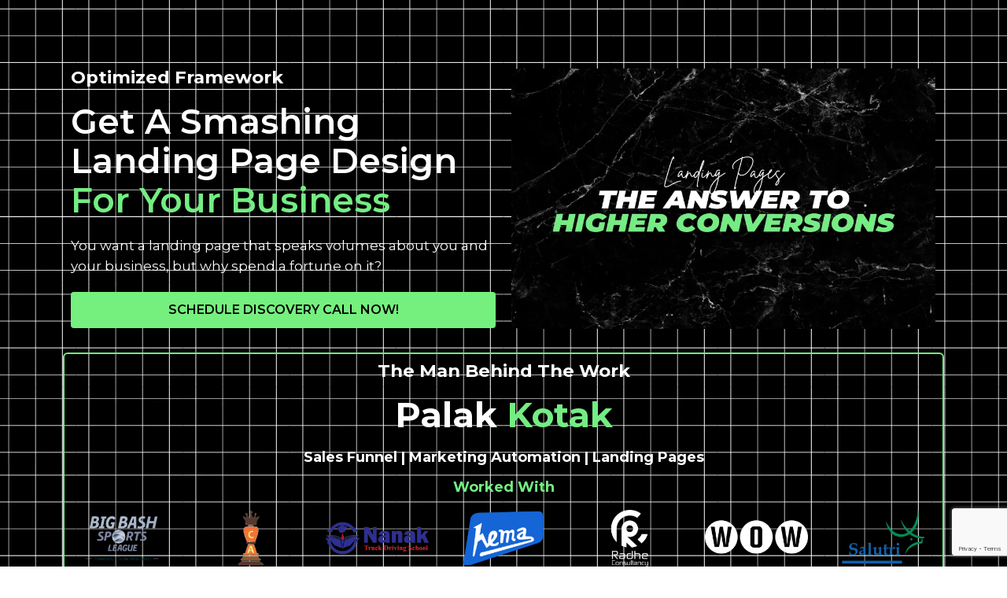

--- FILE ---
content_type: text/html; charset=utf-8
request_url: https://www.google.com/recaptcha/api2/anchor?ar=1&k=6LdFHyYlAAAAALi17f8m332SV88edj27h-V6c2Ds&co=aHR0cHM6Ly9wYWxha2tvdGFrLmNvbTo0NDM.&hl=en&v=PoyoqOPhxBO7pBk68S4YbpHZ&size=invisible&anchor-ms=20000&execute-ms=30000&cb=gx793tk998wg
body_size: 48822
content:
<!DOCTYPE HTML><html dir="ltr" lang="en"><head><meta http-equiv="Content-Type" content="text/html; charset=UTF-8">
<meta http-equiv="X-UA-Compatible" content="IE=edge">
<title>reCAPTCHA</title>
<style type="text/css">
/* cyrillic-ext */
@font-face {
  font-family: 'Roboto';
  font-style: normal;
  font-weight: 400;
  font-stretch: 100%;
  src: url(//fonts.gstatic.com/s/roboto/v48/KFO7CnqEu92Fr1ME7kSn66aGLdTylUAMa3GUBHMdazTgWw.woff2) format('woff2');
  unicode-range: U+0460-052F, U+1C80-1C8A, U+20B4, U+2DE0-2DFF, U+A640-A69F, U+FE2E-FE2F;
}
/* cyrillic */
@font-face {
  font-family: 'Roboto';
  font-style: normal;
  font-weight: 400;
  font-stretch: 100%;
  src: url(//fonts.gstatic.com/s/roboto/v48/KFO7CnqEu92Fr1ME7kSn66aGLdTylUAMa3iUBHMdazTgWw.woff2) format('woff2');
  unicode-range: U+0301, U+0400-045F, U+0490-0491, U+04B0-04B1, U+2116;
}
/* greek-ext */
@font-face {
  font-family: 'Roboto';
  font-style: normal;
  font-weight: 400;
  font-stretch: 100%;
  src: url(//fonts.gstatic.com/s/roboto/v48/KFO7CnqEu92Fr1ME7kSn66aGLdTylUAMa3CUBHMdazTgWw.woff2) format('woff2');
  unicode-range: U+1F00-1FFF;
}
/* greek */
@font-face {
  font-family: 'Roboto';
  font-style: normal;
  font-weight: 400;
  font-stretch: 100%;
  src: url(//fonts.gstatic.com/s/roboto/v48/KFO7CnqEu92Fr1ME7kSn66aGLdTylUAMa3-UBHMdazTgWw.woff2) format('woff2');
  unicode-range: U+0370-0377, U+037A-037F, U+0384-038A, U+038C, U+038E-03A1, U+03A3-03FF;
}
/* math */
@font-face {
  font-family: 'Roboto';
  font-style: normal;
  font-weight: 400;
  font-stretch: 100%;
  src: url(//fonts.gstatic.com/s/roboto/v48/KFO7CnqEu92Fr1ME7kSn66aGLdTylUAMawCUBHMdazTgWw.woff2) format('woff2');
  unicode-range: U+0302-0303, U+0305, U+0307-0308, U+0310, U+0312, U+0315, U+031A, U+0326-0327, U+032C, U+032F-0330, U+0332-0333, U+0338, U+033A, U+0346, U+034D, U+0391-03A1, U+03A3-03A9, U+03B1-03C9, U+03D1, U+03D5-03D6, U+03F0-03F1, U+03F4-03F5, U+2016-2017, U+2034-2038, U+203C, U+2040, U+2043, U+2047, U+2050, U+2057, U+205F, U+2070-2071, U+2074-208E, U+2090-209C, U+20D0-20DC, U+20E1, U+20E5-20EF, U+2100-2112, U+2114-2115, U+2117-2121, U+2123-214F, U+2190, U+2192, U+2194-21AE, U+21B0-21E5, U+21F1-21F2, U+21F4-2211, U+2213-2214, U+2216-22FF, U+2308-230B, U+2310, U+2319, U+231C-2321, U+2336-237A, U+237C, U+2395, U+239B-23B7, U+23D0, U+23DC-23E1, U+2474-2475, U+25AF, U+25B3, U+25B7, U+25BD, U+25C1, U+25CA, U+25CC, U+25FB, U+266D-266F, U+27C0-27FF, U+2900-2AFF, U+2B0E-2B11, U+2B30-2B4C, U+2BFE, U+3030, U+FF5B, U+FF5D, U+1D400-1D7FF, U+1EE00-1EEFF;
}
/* symbols */
@font-face {
  font-family: 'Roboto';
  font-style: normal;
  font-weight: 400;
  font-stretch: 100%;
  src: url(//fonts.gstatic.com/s/roboto/v48/KFO7CnqEu92Fr1ME7kSn66aGLdTylUAMaxKUBHMdazTgWw.woff2) format('woff2');
  unicode-range: U+0001-000C, U+000E-001F, U+007F-009F, U+20DD-20E0, U+20E2-20E4, U+2150-218F, U+2190, U+2192, U+2194-2199, U+21AF, U+21E6-21F0, U+21F3, U+2218-2219, U+2299, U+22C4-22C6, U+2300-243F, U+2440-244A, U+2460-24FF, U+25A0-27BF, U+2800-28FF, U+2921-2922, U+2981, U+29BF, U+29EB, U+2B00-2BFF, U+4DC0-4DFF, U+FFF9-FFFB, U+10140-1018E, U+10190-1019C, U+101A0, U+101D0-101FD, U+102E0-102FB, U+10E60-10E7E, U+1D2C0-1D2D3, U+1D2E0-1D37F, U+1F000-1F0FF, U+1F100-1F1AD, U+1F1E6-1F1FF, U+1F30D-1F30F, U+1F315, U+1F31C, U+1F31E, U+1F320-1F32C, U+1F336, U+1F378, U+1F37D, U+1F382, U+1F393-1F39F, U+1F3A7-1F3A8, U+1F3AC-1F3AF, U+1F3C2, U+1F3C4-1F3C6, U+1F3CA-1F3CE, U+1F3D4-1F3E0, U+1F3ED, U+1F3F1-1F3F3, U+1F3F5-1F3F7, U+1F408, U+1F415, U+1F41F, U+1F426, U+1F43F, U+1F441-1F442, U+1F444, U+1F446-1F449, U+1F44C-1F44E, U+1F453, U+1F46A, U+1F47D, U+1F4A3, U+1F4B0, U+1F4B3, U+1F4B9, U+1F4BB, U+1F4BF, U+1F4C8-1F4CB, U+1F4D6, U+1F4DA, U+1F4DF, U+1F4E3-1F4E6, U+1F4EA-1F4ED, U+1F4F7, U+1F4F9-1F4FB, U+1F4FD-1F4FE, U+1F503, U+1F507-1F50B, U+1F50D, U+1F512-1F513, U+1F53E-1F54A, U+1F54F-1F5FA, U+1F610, U+1F650-1F67F, U+1F687, U+1F68D, U+1F691, U+1F694, U+1F698, U+1F6AD, U+1F6B2, U+1F6B9-1F6BA, U+1F6BC, U+1F6C6-1F6CF, U+1F6D3-1F6D7, U+1F6E0-1F6EA, U+1F6F0-1F6F3, U+1F6F7-1F6FC, U+1F700-1F7FF, U+1F800-1F80B, U+1F810-1F847, U+1F850-1F859, U+1F860-1F887, U+1F890-1F8AD, U+1F8B0-1F8BB, U+1F8C0-1F8C1, U+1F900-1F90B, U+1F93B, U+1F946, U+1F984, U+1F996, U+1F9E9, U+1FA00-1FA6F, U+1FA70-1FA7C, U+1FA80-1FA89, U+1FA8F-1FAC6, U+1FACE-1FADC, U+1FADF-1FAE9, U+1FAF0-1FAF8, U+1FB00-1FBFF;
}
/* vietnamese */
@font-face {
  font-family: 'Roboto';
  font-style: normal;
  font-weight: 400;
  font-stretch: 100%;
  src: url(//fonts.gstatic.com/s/roboto/v48/KFO7CnqEu92Fr1ME7kSn66aGLdTylUAMa3OUBHMdazTgWw.woff2) format('woff2');
  unicode-range: U+0102-0103, U+0110-0111, U+0128-0129, U+0168-0169, U+01A0-01A1, U+01AF-01B0, U+0300-0301, U+0303-0304, U+0308-0309, U+0323, U+0329, U+1EA0-1EF9, U+20AB;
}
/* latin-ext */
@font-face {
  font-family: 'Roboto';
  font-style: normal;
  font-weight: 400;
  font-stretch: 100%;
  src: url(//fonts.gstatic.com/s/roboto/v48/KFO7CnqEu92Fr1ME7kSn66aGLdTylUAMa3KUBHMdazTgWw.woff2) format('woff2');
  unicode-range: U+0100-02BA, U+02BD-02C5, U+02C7-02CC, U+02CE-02D7, U+02DD-02FF, U+0304, U+0308, U+0329, U+1D00-1DBF, U+1E00-1E9F, U+1EF2-1EFF, U+2020, U+20A0-20AB, U+20AD-20C0, U+2113, U+2C60-2C7F, U+A720-A7FF;
}
/* latin */
@font-face {
  font-family: 'Roboto';
  font-style: normal;
  font-weight: 400;
  font-stretch: 100%;
  src: url(//fonts.gstatic.com/s/roboto/v48/KFO7CnqEu92Fr1ME7kSn66aGLdTylUAMa3yUBHMdazQ.woff2) format('woff2');
  unicode-range: U+0000-00FF, U+0131, U+0152-0153, U+02BB-02BC, U+02C6, U+02DA, U+02DC, U+0304, U+0308, U+0329, U+2000-206F, U+20AC, U+2122, U+2191, U+2193, U+2212, U+2215, U+FEFF, U+FFFD;
}
/* cyrillic-ext */
@font-face {
  font-family: 'Roboto';
  font-style: normal;
  font-weight: 500;
  font-stretch: 100%;
  src: url(//fonts.gstatic.com/s/roboto/v48/KFO7CnqEu92Fr1ME7kSn66aGLdTylUAMa3GUBHMdazTgWw.woff2) format('woff2');
  unicode-range: U+0460-052F, U+1C80-1C8A, U+20B4, U+2DE0-2DFF, U+A640-A69F, U+FE2E-FE2F;
}
/* cyrillic */
@font-face {
  font-family: 'Roboto';
  font-style: normal;
  font-weight: 500;
  font-stretch: 100%;
  src: url(//fonts.gstatic.com/s/roboto/v48/KFO7CnqEu92Fr1ME7kSn66aGLdTylUAMa3iUBHMdazTgWw.woff2) format('woff2');
  unicode-range: U+0301, U+0400-045F, U+0490-0491, U+04B0-04B1, U+2116;
}
/* greek-ext */
@font-face {
  font-family: 'Roboto';
  font-style: normal;
  font-weight: 500;
  font-stretch: 100%;
  src: url(//fonts.gstatic.com/s/roboto/v48/KFO7CnqEu92Fr1ME7kSn66aGLdTylUAMa3CUBHMdazTgWw.woff2) format('woff2');
  unicode-range: U+1F00-1FFF;
}
/* greek */
@font-face {
  font-family: 'Roboto';
  font-style: normal;
  font-weight: 500;
  font-stretch: 100%;
  src: url(//fonts.gstatic.com/s/roboto/v48/KFO7CnqEu92Fr1ME7kSn66aGLdTylUAMa3-UBHMdazTgWw.woff2) format('woff2');
  unicode-range: U+0370-0377, U+037A-037F, U+0384-038A, U+038C, U+038E-03A1, U+03A3-03FF;
}
/* math */
@font-face {
  font-family: 'Roboto';
  font-style: normal;
  font-weight: 500;
  font-stretch: 100%;
  src: url(//fonts.gstatic.com/s/roboto/v48/KFO7CnqEu92Fr1ME7kSn66aGLdTylUAMawCUBHMdazTgWw.woff2) format('woff2');
  unicode-range: U+0302-0303, U+0305, U+0307-0308, U+0310, U+0312, U+0315, U+031A, U+0326-0327, U+032C, U+032F-0330, U+0332-0333, U+0338, U+033A, U+0346, U+034D, U+0391-03A1, U+03A3-03A9, U+03B1-03C9, U+03D1, U+03D5-03D6, U+03F0-03F1, U+03F4-03F5, U+2016-2017, U+2034-2038, U+203C, U+2040, U+2043, U+2047, U+2050, U+2057, U+205F, U+2070-2071, U+2074-208E, U+2090-209C, U+20D0-20DC, U+20E1, U+20E5-20EF, U+2100-2112, U+2114-2115, U+2117-2121, U+2123-214F, U+2190, U+2192, U+2194-21AE, U+21B0-21E5, U+21F1-21F2, U+21F4-2211, U+2213-2214, U+2216-22FF, U+2308-230B, U+2310, U+2319, U+231C-2321, U+2336-237A, U+237C, U+2395, U+239B-23B7, U+23D0, U+23DC-23E1, U+2474-2475, U+25AF, U+25B3, U+25B7, U+25BD, U+25C1, U+25CA, U+25CC, U+25FB, U+266D-266F, U+27C0-27FF, U+2900-2AFF, U+2B0E-2B11, U+2B30-2B4C, U+2BFE, U+3030, U+FF5B, U+FF5D, U+1D400-1D7FF, U+1EE00-1EEFF;
}
/* symbols */
@font-face {
  font-family: 'Roboto';
  font-style: normal;
  font-weight: 500;
  font-stretch: 100%;
  src: url(//fonts.gstatic.com/s/roboto/v48/KFO7CnqEu92Fr1ME7kSn66aGLdTylUAMaxKUBHMdazTgWw.woff2) format('woff2');
  unicode-range: U+0001-000C, U+000E-001F, U+007F-009F, U+20DD-20E0, U+20E2-20E4, U+2150-218F, U+2190, U+2192, U+2194-2199, U+21AF, U+21E6-21F0, U+21F3, U+2218-2219, U+2299, U+22C4-22C6, U+2300-243F, U+2440-244A, U+2460-24FF, U+25A0-27BF, U+2800-28FF, U+2921-2922, U+2981, U+29BF, U+29EB, U+2B00-2BFF, U+4DC0-4DFF, U+FFF9-FFFB, U+10140-1018E, U+10190-1019C, U+101A0, U+101D0-101FD, U+102E0-102FB, U+10E60-10E7E, U+1D2C0-1D2D3, U+1D2E0-1D37F, U+1F000-1F0FF, U+1F100-1F1AD, U+1F1E6-1F1FF, U+1F30D-1F30F, U+1F315, U+1F31C, U+1F31E, U+1F320-1F32C, U+1F336, U+1F378, U+1F37D, U+1F382, U+1F393-1F39F, U+1F3A7-1F3A8, U+1F3AC-1F3AF, U+1F3C2, U+1F3C4-1F3C6, U+1F3CA-1F3CE, U+1F3D4-1F3E0, U+1F3ED, U+1F3F1-1F3F3, U+1F3F5-1F3F7, U+1F408, U+1F415, U+1F41F, U+1F426, U+1F43F, U+1F441-1F442, U+1F444, U+1F446-1F449, U+1F44C-1F44E, U+1F453, U+1F46A, U+1F47D, U+1F4A3, U+1F4B0, U+1F4B3, U+1F4B9, U+1F4BB, U+1F4BF, U+1F4C8-1F4CB, U+1F4D6, U+1F4DA, U+1F4DF, U+1F4E3-1F4E6, U+1F4EA-1F4ED, U+1F4F7, U+1F4F9-1F4FB, U+1F4FD-1F4FE, U+1F503, U+1F507-1F50B, U+1F50D, U+1F512-1F513, U+1F53E-1F54A, U+1F54F-1F5FA, U+1F610, U+1F650-1F67F, U+1F687, U+1F68D, U+1F691, U+1F694, U+1F698, U+1F6AD, U+1F6B2, U+1F6B9-1F6BA, U+1F6BC, U+1F6C6-1F6CF, U+1F6D3-1F6D7, U+1F6E0-1F6EA, U+1F6F0-1F6F3, U+1F6F7-1F6FC, U+1F700-1F7FF, U+1F800-1F80B, U+1F810-1F847, U+1F850-1F859, U+1F860-1F887, U+1F890-1F8AD, U+1F8B0-1F8BB, U+1F8C0-1F8C1, U+1F900-1F90B, U+1F93B, U+1F946, U+1F984, U+1F996, U+1F9E9, U+1FA00-1FA6F, U+1FA70-1FA7C, U+1FA80-1FA89, U+1FA8F-1FAC6, U+1FACE-1FADC, U+1FADF-1FAE9, U+1FAF0-1FAF8, U+1FB00-1FBFF;
}
/* vietnamese */
@font-face {
  font-family: 'Roboto';
  font-style: normal;
  font-weight: 500;
  font-stretch: 100%;
  src: url(//fonts.gstatic.com/s/roboto/v48/KFO7CnqEu92Fr1ME7kSn66aGLdTylUAMa3OUBHMdazTgWw.woff2) format('woff2');
  unicode-range: U+0102-0103, U+0110-0111, U+0128-0129, U+0168-0169, U+01A0-01A1, U+01AF-01B0, U+0300-0301, U+0303-0304, U+0308-0309, U+0323, U+0329, U+1EA0-1EF9, U+20AB;
}
/* latin-ext */
@font-face {
  font-family: 'Roboto';
  font-style: normal;
  font-weight: 500;
  font-stretch: 100%;
  src: url(//fonts.gstatic.com/s/roboto/v48/KFO7CnqEu92Fr1ME7kSn66aGLdTylUAMa3KUBHMdazTgWw.woff2) format('woff2');
  unicode-range: U+0100-02BA, U+02BD-02C5, U+02C7-02CC, U+02CE-02D7, U+02DD-02FF, U+0304, U+0308, U+0329, U+1D00-1DBF, U+1E00-1E9F, U+1EF2-1EFF, U+2020, U+20A0-20AB, U+20AD-20C0, U+2113, U+2C60-2C7F, U+A720-A7FF;
}
/* latin */
@font-face {
  font-family: 'Roboto';
  font-style: normal;
  font-weight: 500;
  font-stretch: 100%;
  src: url(//fonts.gstatic.com/s/roboto/v48/KFO7CnqEu92Fr1ME7kSn66aGLdTylUAMa3yUBHMdazQ.woff2) format('woff2');
  unicode-range: U+0000-00FF, U+0131, U+0152-0153, U+02BB-02BC, U+02C6, U+02DA, U+02DC, U+0304, U+0308, U+0329, U+2000-206F, U+20AC, U+2122, U+2191, U+2193, U+2212, U+2215, U+FEFF, U+FFFD;
}
/* cyrillic-ext */
@font-face {
  font-family: 'Roboto';
  font-style: normal;
  font-weight: 900;
  font-stretch: 100%;
  src: url(//fonts.gstatic.com/s/roboto/v48/KFO7CnqEu92Fr1ME7kSn66aGLdTylUAMa3GUBHMdazTgWw.woff2) format('woff2');
  unicode-range: U+0460-052F, U+1C80-1C8A, U+20B4, U+2DE0-2DFF, U+A640-A69F, U+FE2E-FE2F;
}
/* cyrillic */
@font-face {
  font-family: 'Roboto';
  font-style: normal;
  font-weight: 900;
  font-stretch: 100%;
  src: url(//fonts.gstatic.com/s/roboto/v48/KFO7CnqEu92Fr1ME7kSn66aGLdTylUAMa3iUBHMdazTgWw.woff2) format('woff2');
  unicode-range: U+0301, U+0400-045F, U+0490-0491, U+04B0-04B1, U+2116;
}
/* greek-ext */
@font-face {
  font-family: 'Roboto';
  font-style: normal;
  font-weight: 900;
  font-stretch: 100%;
  src: url(//fonts.gstatic.com/s/roboto/v48/KFO7CnqEu92Fr1ME7kSn66aGLdTylUAMa3CUBHMdazTgWw.woff2) format('woff2');
  unicode-range: U+1F00-1FFF;
}
/* greek */
@font-face {
  font-family: 'Roboto';
  font-style: normal;
  font-weight: 900;
  font-stretch: 100%;
  src: url(//fonts.gstatic.com/s/roboto/v48/KFO7CnqEu92Fr1ME7kSn66aGLdTylUAMa3-UBHMdazTgWw.woff2) format('woff2');
  unicode-range: U+0370-0377, U+037A-037F, U+0384-038A, U+038C, U+038E-03A1, U+03A3-03FF;
}
/* math */
@font-face {
  font-family: 'Roboto';
  font-style: normal;
  font-weight: 900;
  font-stretch: 100%;
  src: url(//fonts.gstatic.com/s/roboto/v48/KFO7CnqEu92Fr1ME7kSn66aGLdTylUAMawCUBHMdazTgWw.woff2) format('woff2');
  unicode-range: U+0302-0303, U+0305, U+0307-0308, U+0310, U+0312, U+0315, U+031A, U+0326-0327, U+032C, U+032F-0330, U+0332-0333, U+0338, U+033A, U+0346, U+034D, U+0391-03A1, U+03A3-03A9, U+03B1-03C9, U+03D1, U+03D5-03D6, U+03F0-03F1, U+03F4-03F5, U+2016-2017, U+2034-2038, U+203C, U+2040, U+2043, U+2047, U+2050, U+2057, U+205F, U+2070-2071, U+2074-208E, U+2090-209C, U+20D0-20DC, U+20E1, U+20E5-20EF, U+2100-2112, U+2114-2115, U+2117-2121, U+2123-214F, U+2190, U+2192, U+2194-21AE, U+21B0-21E5, U+21F1-21F2, U+21F4-2211, U+2213-2214, U+2216-22FF, U+2308-230B, U+2310, U+2319, U+231C-2321, U+2336-237A, U+237C, U+2395, U+239B-23B7, U+23D0, U+23DC-23E1, U+2474-2475, U+25AF, U+25B3, U+25B7, U+25BD, U+25C1, U+25CA, U+25CC, U+25FB, U+266D-266F, U+27C0-27FF, U+2900-2AFF, U+2B0E-2B11, U+2B30-2B4C, U+2BFE, U+3030, U+FF5B, U+FF5D, U+1D400-1D7FF, U+1EE00-1EEFF;
}
/* symbols */
@font-face {
  font-family: 'Roboto';
  font-style: normal;
  font-weight: 900;
  font-stretch: 100%;
  src: url(//fonts.gstatic.com/s/roboto/v48/KFO7CnqEu92Fr1ME7kSn66aGLdTylUAMaxKUBHMdazTgWw.woff2) format('woff2');
  unicode-range: U+0001-000C, U+000E-001F, U+007F-009F, U+20DD-20E0, U+20E2-20E4, U+2150-218F, U+2190, U+2192, U+2194-2199, U+21AF, U+21E6-21F0, U+21F3, U+2218-2219, U+2299, U+22C4-22C6, U+2300-243F, U+2440-244A, U+2460-24FF, U+25A0-27BF, U+2800-28FF, U+2921-2922, U+2981, U+29BF, U+29EB, U+2B00-2BFF, U+4DC0-4DFF, U+FFF9-FFFB, U+10140-1018E, U+10190-1019C, U+101A0, U+101D0-101FD, U+102E0-102FB, U+10E60-10E7E, U+1D2C0-1D2D3, U+1D2E0-1D37F, U+1F000-1F0FF, U+1F100-1F1AD, U+1F1E6-1F1FF, U+1F30D-1F30F, U+1F315, U+1F31C, U+1F31E, U+1F320-1F32C, U+1F336, U+1F378, U+1F37D, U+1F382, U+1F393-1F39F, U+1F3A7-1F3A8, U+1F3AC-1F3AF, U+1F3C2, U+1F3C4-1F3C6, U+1F3CA-1F3CE, U+1F3D4-1F3E0, U+1F3ED, U+1F3F1-1F3F3, U+1F3F5-1F3F7, U+1F408, U+1F415, U+1F41F, U+1F426, U+1F43F, U+1F441-1F442, U+1F444, U+1F446-1F449, U+1F44C-1F44E, U+1F453, U+1F46A, U+1F47D, U+1F4A3, U+1F4B0, U+1F4B3, U+1F4B9, U+1F4BB, U+1F4BF, U+1F4C8-1F4CB, U+1F4D6, U+1F4DA, U+1F4DF, U+1F4E3-1F4E6, U+1F4EA-1F4ED, U+1F4F7, U+1F4F9-1F4FB, U+1F4FD-1F4FE, U+1F503, U+1F507-1F50B, U+1F50D, U+1F512-1F513, U+1F53E-1F54A, U+1F54F-1F5FA, U+1F610, U+1F650-1F67F, U+1F687, U+1F68D, U+1F691, U+1F694, U+1F698, U+1F6AD, U+1F6B2, U+1F6B9-1F6BA, U+1F6BC, U+1F6C6-1F6CF, U+1F6D3-1F6D7, U+1F6E0-1F6EA, U+1F6F0-1F6F3, U+1F6F7-1F6FC, U+1F700-1F7FF, U+1F800-1F80B, U+1F810-1F847, U+1F850-1F859, U+1F860-1F887, U+1F890-1F8AD, U+1F8B0-1F8BB, U+1F8C0-1F8C1, U+1F900-1F90B, U+1F93B, U+1F946, U+1F984, U+1F996, U+1F9E9, U+1FA00-1FA6F, U+1FA70-1FA7C, U+1FA80-1FA89, U+1FA8F-1FAC6, U+1FACE-1FADC, U+1FADF-1FAE9, U+1FAF0-1FAF8, U+1FB00-1FBFF;
}
/* vietnamese */
@font-face {
  font-family: 'Roboto';
  font-style: normal;
  font-weight: 900;
  font-stretch: 100%;
  src: url(//fonts.gstatic.com/s/roboto/v48/KFO7CnqEu92Fr1ME7kSn66aGLdTylUAMa3OUBHMdazTgWw.woff2) format('woff2');
  unicode-range: U+0102-0103, U+0110-0111, U+0128-0129, U+0168-0169, U+01A0-01A1, U+01AF-01B0, U+0300-0301, U+0303-0304, U+0308-0309, U+0323, U+0329, U+1EA0-1EF9, U+20AB;
}
/* latin-ext */
@font-face {
  font-family: 'Roboto';
  font-style: normal;
  font-weight: 900;
  font-stretch: 100%;
  src: url(//fonts.gstatic.com/s/roboto/v48/KFO7CnqEu92Fr1ME7kSn66aGLdTylUAMa3KUBHMdazTgWw.woff2) format('woff2');
  unicode-range: U+0100-02BA, U+02BD-02C5, U+02C7-02CC, U+02CE-02D7, U+02DD-02FF, U+0304, U+0308, U+0329, U+1D00-1DBF, U+1E00-1E9F, U+1EF2-1EFF, U+2020, U+20A0-20AB, U+20AD-20C0, U+2113, U+2C60-2C7F, U+A720-A7FF;
}
/* latin */
@font-face {
  font-family: 'Roboto';
  font-style: normal;
  font-weight: 900;
  font-stretch: 100%;
  src: url(//fonts.gstatic.com/s/roboto/v48/KFO7CnqEu92Fr1ME7kSn66aGLdTylUAMa3yUBHMdazQ.woff2) format('woff2');
  unicode-range: U+0000-00FF, U+0131, U+0152-0153, U+02BB-02BC, U+02C6, U+02DA, U+02DC, U+0304, U+0308, U+0329, U+2000-206F, U+20AC, U+2122, U+2191, U+2193, U+2212, U+2215, U+FEFF, U+FFFD;
}

</style>
<link rel="stylesheet" type="text/css" href="https://www.gstatic.com/recaptcha/releases/PoyoqOPhxBO7pBk68S4YbpHZ/styles__ltr.css">
<script nonce="QNRl067nwlg6HOTWec0Exg" type="text/javascript">window['__recaptcha_api'] = 'https://www.google.com/recaptcha/api2/';</script>
<script type="text/javascript" src="https://www.gstatic.com/recaptcha/releases/PoyoqOPhxBO7pBk68S4YbpHZ/recaptcha__en.js" nonce="QNRl067nwlg6HOTWec0Exg">
      
    </script></head>
<body><div id="rc-anchor-alert" class="rc-anchor-alert"></div>
<input type="hidden" id="recaptcha-token" value="[base64]">
<script type="text/javascript" nonce="QNRl067nwlg6HOTWec0Exg">
      recaptcha.anchor.Main.init("[\x22ainput\x22,[\x22bgdata\x22,\x22\x22,\[base64]/[base64]/bmV3IFpbdF0obVswXSk6Sz09Mj9uZXcgWlt0XShtWzBdLG1bMV0pOks9PTM/bmV3IFpbdF0obVswXSxtWzFdLG1bMl0pOks9PTQ/[base64]/[base64]/[base64]/[base64]/[base64]/[base64]/[base64]/[base64]/[base64]/[base64]/[base64]/[base64]/[base64]/[base64]\\u003d\\u003d\x22,\[base64]\x22,\x22azhudUHDsi/Djk/Cn8K9wrHCkmfDp8OdTsKLZ8O9CQwbwro2Hk8LwrYowq3Cg8OJwrJtR3/Dk8O5wpvCtX/Dt8Olwp1PeMOwwrt+GcOMRT/CuQV7wpdlRn7DuD7CmQvCisOtP8KIMW7DrMOpwpjDjkZSw5bCjcOWwqjCqMOnV8KUJ0ldMMK1w7hoJRzCpVXCqXbDrcOpN3cmwploagFpe8KmwpXCvsO+e1DCnxA9WCwmEH/DlW8yLDbDlHzDqBp1HF/Cu8OWwqLDqsKIwrrCi3UYw5TCpcKEwpcODcOqV8Khw7AFw4R1w4vDtsOFwqtiH1NmUcKLWgUow755wqd5filqQQ7CulHCj8KXwrJYKC8fwqbCgMOYw4oXw5DCh8OMwrQKWsOGf3rDlgQ5QHLDiFfDhsO/wq0qwrhMKQ57wofCnj51R1lqWMORw4jDgwDDkMOAI8OrFRZIU2DCiHfCrsOyw7DCvgnClcK/LcK+w6cmw4HDjsOIw7xgFcOnFcOvw6rCrCVmHQfDjBPCmm/[base64]/wr1vV8OkwpPCkwwrwq5rCT5PwqHCimLDpMKXRMOjw5PDozokbyPDmTZxbFbDrGhsw6IsYMOrwrNnUMK0woobwrwUBcK0JsKBw6XDtsK3woQTLlbDtEHCm0sJRVICw6oOwoTCosKxw6Q9VcO4w5PCvCDCkSnDhmjCjcKpwo9Fw4bDmsOPUMOBd8KZwrg1wr4zPS/DsMO3wprCssKVG1zDt8K4wrnDoh0Lw6Erw7U8w5FoH2hHw6HDv8KRWwBww59bfh5AKsKHQsOrwqcoZXPDrcOAamTCsl8CM8OzBkDCicOtMcKLSDBuelLDvMKCe2ROw4TChhTCmsOdIxvDrcKKJG5kw6tnwo8Xw4MKw4NnZsOGMU/DtcKjJMOMCHtbwp/DsCPCjMOtw6hjw4wLT8Oxw7Rgw4ZqwrrDtcOWwpUqHkVzw6nDg8KabsKLcgHCti9EwrTCucK0w6AWDB55w6XDjMOufTFcwrHDqsKsXcOow6rDqX9kdXjCl8ONf8KSw6fDpCjCsMOBwqLCmcOtbEJxVsKmwo8mwqPCssKywq/CqCbDjsKlwosxasOQwohoAMKXwp9eMcKhMMKpw4ZxO8KLJ8ONwqzDuWUxw5Nqwp0hwpU5BMOyw7R2wrkxw4N8wpTCjMOjwqJeP1/[base64]/DoTTDm8Oow7vDtUDCkix0w4cRw78PwpVcw4bDlcKQw77Do8OXwr8JaAYEdFPCvcOqwo8ldsKLFXwVw5sNw4/DisKbwrgqw4t2wpzCoMOEw7fCnMO/w4UVFFLDkE/CrRkow7Iuw4pZw6XDq2wPwrUkZ8KCS8OnwqfCqjcOaMKSCMOdwq5+w6h+w5Irw4zDvXU7wqtBHh9BLMK0NMOWwqzDgUY8YMKbAGdeD2VTSEU2wr7DvsKZw498w4Jncxs/acKww69Aw5EZwrLCklpBw4jCoz4Aw7/CqmsROyEoKSl3YSNbw749X8K6T8KyODHDolvDgsOUw7AWf2nDm0NHwrrCp8KIw4bDtsKPw5rDr8O2w7YCw6rCljfCk8O3VcOlwodgw7xSwrhYRMKGFm3DmQEtw6DCrMOlRUbCgBlew6MAGMOjw7PCmkzCsMKxfQrDv8KYfH/DgsKzJwjCiSTDhmE5XcK9w6M4w4zDnS7Cq8KVwrHDtMKATsO+wrRrwqTDqcOJwplAw7/CpsKyNMOJw4gMUsOfcBhyw6bClsK4wrkiE37Dv0PCpzArVyFMw7/[base64]/[base64]/w5U5LcK/woMATjzCs2XClWxQwpZtw5LCthrCtsK4w6LDgSLDvEvCti1BIcOvUsKOwq8jC1XDrsKoLsKgwrPCkx0Iw7zDlsK7WQd/[base64]/CjcKjwrbDoMOTbXdTwozDisK1w6s+WMO6ZQDDnMKkw54Jwo18RjXDj8KlfThmdzfDkBPDhgs8w4hQwp0AOMODw5x5f8OQw6QlccOcw5IXJ1YQKAJnwq/CiQ8fb3vCiXwTMcKKUTcMDG5oVRFQE8Ovw5LCh8KFw7B/w6QiR8KiNcKSwotHwrrCgcOKExpqMH7DmMOZw6B8ccOBwpvCjk9Nw6LDmAPChMKLCMKOw5pIK2EXEAltwpduei3Cl8KnKcO0JsKOcMO3w6/DjcODK1BDO0LCk8OuSSzCn2fCkB87w6dEH8OVwphZw4bDqlNuw73Dv8KDwqhbGsKkwqzCtWrDlMKmw5ZOVyouwrLCocOqwrrCkhZwWUMqbTDCscKQwq/Du8Oewr9lwqEYwpvCmsKaw6B8YxzDr2nCoDRKQlTDvcO4L8KdElRKw7/Dgxc3WjPCmsK5wp4DQ8KpZRZnZ2NSwppOwqXCicOiw6fDojIjw6zCjMOdw5/CvzMvGjRGwq7Dk3RXwrcePMK5RsOPUTxfw4PDqsOYfTJrXybCqcKARgDDrMKedjFYeDwww4d3OV7Cr8KNUMKKwplVwo3DscK9fWDCiGV2dx5MCMK0w6fClXbCqMOKwoYXDVRIwqs1GMOVSMOcwpRHYmsWccKvwo45EFdBPwXDsR/[base64]/Dig3DoGJjw4YES8KIG8OWDUTDpMOJwrHCu8KgwrfDjcOIWMK6esKGwq5hwpDCmsOCwqMAw7rDjsOLDz/CiTwowoPDvwPCv3HCpMKiwro+wobCl0bCsQ9qBcOvw73CmMO/ECbCusOFw78yw7bCjHnCqcKCaMO/woDCmMK7wocBMcOSYsO0w6LDuxzCgsOgwrvCiGLDtBohfcOuaMKoecKCwosxwpHDsnQDLMOswprClG19JsOowqjDmMOaKMKzw7nDgMOkw7dtal16wr8lI8Omw4zDnCUQwrrDgHvCrBzDv8K/w7occcK0wqlNKE1ew4LDsylZUGpPWsKIRsOVZwrCi3/[base64]/DnTo+PHvDl8OEwp4gW0FaacKPw7zClMKVS2YdwrPDrMOCw67CkcKDwrwdPsOmXsOuw5U4w7LDhkIsUHteCsOjYX/CsMOOTFVaw5bCucKhw75RDR/CgTrCq8OjKsO6R17Clx1Yw4tzCmfDksKJA8KDE2pFSsKlAWFrwqRuw7HCsMObECrChnpbwrrDv8ODwqQNw63DscOYwq/[base64]/Cl8Oowpxbw5wtdwPDhhNrTHxHw6ZhSsKFw5sJwrTCkQAZIMKMOCtHWMOAwoLDtCtZwpNJcXbDryvCqR/CrWnDp8KKdsK4wrUWHSY1w5l0w65hwp1rTlHCucOeRi/Dkj1GL8KSw6fCpxlISHDDgj3Cg8KUwq4XwokMcBl9ZMKuwqpIw7pJw7pxazUmQMOywphiw6/DnMOWLMOaYAFUdMO2HjZifGzDtsOTPsOTBMOsQsOZw7HClcONw5kDw7A5w6fCtWlDLHBXwrDDqcKKwoxgw703Ulgkw7vDpF3DlMOOckbCnMObw5jCoGrCl17Dn8KsCsOgQsK9bMKrwrEPwq5rCFLCqcOieMKjDy0JdcOGP8O2w6rChsKywoBKRl/[base64]/ChQfCsTPClMKjKkbDs8OWwo0DUUY/CkvDmTvClsOlLhJHw65yFinDpsKdw75dw5cyWsKGw5Emwp3CmsOqw7QXPURwVhTDgsKpPjfCksKgw5PCisKXw4w/MsOMN1ABaV/Dp8KKwql9HU3CpsKYwqx+ellCwpIxCGbDuhfDrmNPw4DCpEPCmsKQBMK0w6Iow5cqaCYJbRJ/[base64]/DmMKMwpB2w4nCjcO6eCAHw49twqfCqC/DkMOYw5hUfsOHw5dqI8K6w613w74rLQLDu8KcC8K3TsOdwofCqMO2woEhIUwOw4vDvnxcTWbCjsK3Ow5kwofDgcKiw7E6S8OrOXxGAcKvOMOXwo/CtcKcAsKnwqrDr8K5T8KPO8OtWyZ8w6sSUx8eWcOUEFp3QzTCtsK5w5kvdndFHMKgw4XCiykucTxAAsKcw6fCr8OQw7XDosKWAMOQw6XDp8KzC2PCrMOVwrzCkMKewo9KIcOJwpvCgU3Dqj3CmMKFw7nDtF3Dklk1KUgsw68yMsO0K8Kuw7t/w55pwqnDisOSw44Xw4/Dqx8nw5oWH8KMOWTCkSxSw4MBwqJxZUTDligpwoYpQsO2woM8EsO6woEBw7hVYsKhVHECecK6GsKgfFwFw4ZESmLDtsO6DcKuw4XCrljDvX/Cr8OLw5XDg0RYa8Onw6/DsMOAdsKOwoMkwoXDq8KMTsOPTcOVw5bDhMO4N0wDwpU1JcKjHcOvw7bDmcOhFzl3FsKNbsOtw5QDwrTDvcOkO8Kjb8KrI2XDi8Opwp5/[base64]/[base64]/[base64]/[base64]/wrrDiDzCicK7SMKPBSXClsKYJl5rwrHDrsKja3vCm1UQwqHDilp5BWtgAkNjwop8fDJOw6TCnQlGb0jDqW/[base64]/HMK/LTfDtHfCuMO8eHY/[base64]/ecOEL13Dh3bCtsOYwpN8Z8KjXVczw4TCosOWw7pCw5bDh8K9TcOxMBdNwqxLAm5TwrxYwpbCsgvDtgPCgMK8wo3DnMKAJxjCn8K+eHIXw5XCtGZQwqojUHAdw4jDlsKTwrTDqsK5e8OCwrvCh8O/A8OuUsOrB8OKwrs+R8ODCsKVKcOSJH3Dt1jCgGrCssO8IhrDosKdQlXDqMO/[base64]/[base64]/CtsOvwr3DiMOww7EmPMOSw6lhwpTDjMOSScK/[base64]/[base64]/[base64]/[base64]/[base64]/CtSbCvSxqw6Uzw5zCusOhwqctVXnDlsOAW2J0UVFlwrZyEUrCvsOKdMK0KUZ+wqdMwr5UO8K7V8Ozw6rDkcKOw4vCvTk+c8KzGmTCsGBKNykFwpdob2oIe8K+GEtgRXNgfk9YaUAfR8OsAClKwqPDvHrDlsK8w70ow4/DtBDDjF4sfsKIw7/DhB4lUMOlbzfCm8O1wrEww5jClig7wojCmcKgw4TDlsO3BcK3wo7DrmhoNsOiwpt1wqkLwq5FJVA2M1AaKMKGwq/Dt8KOPMOBwoHCnjR2w43CkUgVwpZMw6xpw7s8cMK8NsOKwpA7dcOiwoMETmkQwrF1DWdLwqxBf8OgwqrDq07Dt8KVwqnClQjCqwXCg8OgJsO+RMKGw5ljwoYaTMKtwrxVbcKOwp0QwpnDphPDtUBdTgfCuSolX8Ocwo/DnMOsABrCigMxwok1w6tqwofCiQtVYijDnsOcwpcIwr3DvsOxw6hiTA16wo7DuMKxwrjDv8KCwoUsR8KNw4/Cr8KtV8KkH8OOEEYPLMOeworCoCwdwpPDkHMfw6oVw6fDgzhibcKqQMK6Z8OMaMO3w7QcL8O+PynDrcOEOsK6w7EpVELDmMKQw47DjgHDj1kkdX9yNn0MwpzDo1zDlQ/Ds8OxCVbDskPDl1fChh/Cr8K3wqYBw6MtaWAowo3Clmkcw6/Dh8O/wrrDsHIpw6TDt1YjA2AMw6hQY8O1wqjCiGrCh1zDgMOSwrQLwr5/AsO/w5rCtyJrw5tqOVc2wq1KXQ4/[base64]/[base64]/Y8OyEBkZw6QPQcKgRcOWcystwrUXaCTDm0goNW1hw7HCjcK9wqdFwpLCiMOmSkDDtxHCssKYSsOWw6LChzHCkcK+SMOeAcONR2hZw7MgQMONOMOfKcKBw7PDpy/Dh8KEw4YvE8OLOkzDul1Zwps0WMOnbi5ncMOGwopeUlDDuWfDlX7CmTLCi2pGwrcEw5jDmSvChD5WwpJzw4DClSzDvMO3X3fCqXvCqMO0w77DlcKrF2jDrsKmw7wiwp/DlcKgw5fDqxlRNzAJw7RNw6MgCg7ChBM8w6vCtMORNDUcGsKvwqjCtyYRwrRkAMOHwr86fVnDtljDvcOId8KoVm8IEMOUwpkrwoDDhDBkEGcIASA9wq3Dp08gw74RwodLEG/DnMOsw5TCgygaSMKwMMOlwoUMPmNuwp0NX8KnVcKwbVRXLmjCqsKowqDCt8KsfMOlw4vChygmw6DDnsKVX8OEwqhvwofDsTUZwobCusO/e8OQJ8K5woTCm8K6AsOHwpBAw5DDqcKUTxMWwq/[base64]/TsKdP8KDcMO4w6ILwozCrhNUCsKkAcK4w53CicO1wr/DosKuU8Kiw6LCgcOOw6XChMKew4o/wotUYCQ4PcKEw4HDp8OWHlJwEUE+w6QbGzvCgMOZPsO4w5vCiMOvw6/[base64]/DpMKjwo7Cv8OWwpYowoUsIinDvlPCgk/[base64]/DhcK7JzxHBC/[base64]/[base64]/w5rCr8KBBhRqwoALw5vCvGFNw7pwMAddZsKnPg3ChMOBwqfDpCbCrgMgfEtYJcKEZMO4wr3CoQhablHCkMOEDsOidFM2ExV4wqrDjHMMFlEbw57CtMOKw6NOw7vDpFguGAwlw53CpnYIwpXCq8KTw4otwrIeKmPDtcOQccOqwrg5BMKWwppQKxHCucOMRcO/GsO1WwrDgDHCqirCsn3ClMKCWcKnPcOHU33DsxbCuxLDi8Odw4jDs8Kzw7VDUcOZw4MaPjvDigrCnm3ChAvDoA8ILgbClMOwwpLDq8Kpwq7DhHgvaS/Cl3N9DMKOw5bCh8OwwqfCjADCjEsFWlo4KnN/bHLDgUjCnMOZwpLCjsKEG8OUwqvDg8OUe3jDoEHDh23DisO7JcOdwpHDp8Kyw7PCv8K0Ajh+wq9WwpjCgwZSwpHCgMO/[base64]/CgCgKw7pNwo/DvMK0wo8CEcKfw5VWw6pBDzBWw4hPBFcdwrLDjiXDgsOYPsOBAsOZKzwqUyBLwpPCjcK2w6o/RcOiwqYsw7oQw4HCvsOVODdhInzDisOEw5PCrXjDscKBXsKqIMO8cyTCqMKNPMORMMKFZyTCliQPRwPDs8OiZMO4w47DoMKTBsOzw6ANw4cdwrzDryJxYgDDuE3CqzxITcOhScKVT8O8GsKcDMKYwpcEw4bDuSjCscKBZsOuw6HCtTfCl8K9w4k0JxUIw4sOw53DhB/CiEzDqBZuFsOLRMKJwpdGI8Kgw6c9ckjDuXRjwrfDrAzDvE5ScTzDg8OxEcO5J8Odw5sHw5wDVsOnNn1pwovDosOSw7XCkcKGL1gBAcOlZsOMw4nDjMKeD8KUYMKWwoZbZcKyaMOvBcOPCMOORcK9wrvCsQRIwrB+asOuL3cEJcObwozDlB/CngZLw43CpX7CtMK8w5zDgg/Ct8KUwoLDt8OrOMOTDCTChcOGN8KqNxxNB3ZwahzCkGxYw5rChnfDpFnDgMOvB8OiekoCGU3DkcKTw54/Lg7Cv8ORwrXDqsKkw4IdEsK0wrhJVcKQbsOSQ8Krw4HDtcKycEnCsTt3JVgBwpEAZcOVQRZ0QsO5wrjCl8O6wr17PMOyw5nDtyslwqvDo8O1w7nCusKiwrZ6w7rCiFXDq0/DpcKVwrfDoMOXwpTCrsOOwq/ClMKeGVYOH8K/w5FFwqh6bGjCiF7DpcKbwpfCm8OGMsKfw4LChcOyLXcBUyUpVMKEbcOOw67DgGzDlyINwozCgMKKw5DDgyrDgl/DnUXClXvCpVYBw5Uuwp4nw4B7wp3DnxMyw4ZDw5XCvsOtK8KSw45QScKsw6DDvGzChG4CZXl7EsOsdmXCgsKhw7NbXBbCtcKEMcOSOAkiwo9nHGxuf0MXwowhFDllw6dzwoBwGcOpw6tFR8OLwpnCkltdW8Kdw77Dr8O/ecOqZ8OJLFDDucKSwpMPw4pFwoxVQ8Kuw79Rw43ChcKyKMKiPW7DocKqwo7Do8K1bsOLJcOAw5kxwpA/EXZzwprClsOEwrDCh2rCm8K6w4Alw7fDuDbDnzpxOsKWwrLDuD8MNk/[base64]/wrYsMTnCtQ1NwrvDnANEw4DDu2vDqQQoIcOJw6DDkF0Tw6DDsjVlw7NHHcK/b8K/PMKKHcOdcMOOeHUsw7NYw47DtioNPj8YwpnClsK5PAYAwpHDuUFewr9zw6bCuBXCkRvCtBjDt8OhaMKPw51iw5EiwrIafMOEwqvDpQ4aTsOiLWLDlW/CkcKgcSzCsSJNdB11W8KDcw4NwrN3wpzDhkkQw73DncKhwpvCjCE+VcKDwrTDuMKIwpcAwo0tNU0cRiHCrAzDmS7DokTCscK8PcOmwojCtw7Cu3gfw701GMKWGXnCqMKmw4LCsMOSKMKZBUN2wrd4w58Xw51Ywrc5Y8K4GDtkPR9RRsOqSAXCssK/wrdhwr3DtVNsw54Mw7o9woEPC1xvYxwEcMOuVDXCkk/[base64]/DsMKSb8KmKxnCgw3Dsl3DtMOUb8K1w6Ucwr3DkREPwodOwqfCq24Qw53DtnbDlcOSwqTDjcKqLcKhaT5ww7nDkRciF8K3w44hwphlw69wGRIpb8KVw7lvOXBHw7pVw5/CmncKfcOOWQoTflzCll/[base64]/Cm8OsSsKdVTZfw7LDgGLCig48BcKnw6hVGcOjWGk7woU8IcK5ZcKPYMKEE2oxw58jwpXDucKlwpjDn8Onw7NAw57DocOPW8OrZsKUGGPCsDrDhl3Ctys7w5XDvMO+w4MvwpDCp8OAAMOmwrV8w6fCn8K5w6/DtMOewoPDgnbCqSTDuVdJM8KWMsKAalZSwotJw5puwqHDpcOcA2HDsmdnGsKJRB7DiB1TF8OHwpjCiMO0wp/CicKBCkDDpcKcw5AHw5fDmkHDqzMvwr7DlnEhwqLCgcOkUsKMwpfDksKvMjU4w4zDnE0+MMKEwpMVHsOlw5MFa0hwIsOuQMKyUHLDnwtqwqQLw4/DpMKywp0CRcOjw5TCjMOEwqfDqH7Do3hcwr7CvMKhwrDDvMOwS8K/wqUFDGZBb8OUw5rCsjtaHxfCusOJaHdJwrXDgTtowpFvdMKVMMKPZ8O8TiAJNsK/w5nCv1E2w50TLMKSwrMSaXDCg8O2wp7Cj8O0bcOaUnzDmS0kwqU9wpF9FzjDnMKPB8OlwoYYTMKxRXXCh8OEw7jCplUsw45deMKxw6kaZsKXNFlFw5w3wpXCl8OYwpNDwr0xw5cGRl/[base64]/CpcKzwq/DijzDjAs9w64pImPDtEFMwrfDu07ChhrDqMOCwozCn8OIDcKfwpJUwpkuKEp1Q2pfw4xCwr3Dm1nDkcOEwq3CsMKnwq/DmcKbdVFDFCApNEZ/BTnDm8KLwp4rw6h9BcKUbcOgw5jCt8ObOMOzwrbCjm0+KsOGCTDDlV8/wqfCtC3CnVweR8Oew5oVw5HCgE9oNAPClcKVw4gcBsKtw7vDucObRcOZwqEaWTrCsm7DoThuw6zCglBMQ8KtAmXDqyNPw7g/VsKgM8KMGcKzQUgswrgxwpAqw5A1woRsw57DlT0CRXgnHsKpw6xAHsO6wpDCicOAJcOew4HDnyAZIcKoQ8OmWm7CiXknw5F/wqnCpkJ9EQZqw4DCkUYOwogvNcOHL8OJIQYqbGJew6fCtFtywrPCuVDCvmvDpMKjTVzCqGp1EcOnw652w68iAcOGNVMLSMOKMMKOwr1ewoptOBMWbcOVw6rDkMOfG8KdZTfCtMK1CcKqwr/DkMKvw4Ymw5TDp8OCwoREUS0zwpfCgcO/[base64]/Dp8OJY8KNC8Ofw7dmwrvDtsKZwqVRw5PCoSBlP8KZEcKbeFfCtsKbFn/ClcOsw6wrw5Ikwpc3OMO+YcKTw6I3w7XCpFnDr8KEwpLCo8OqEwc6w40/XMKebcKeX8KdNcOrcSHCmjwYwrHCjsO6wrHCp2pXSsK4DXc0RcO7w7pWwrRDGEbDvgtbw5tVw4zCrcKTw7MDPMOAwrzDlMO6KWLCp8Kyw40Xw55yw6kHM8KQw5Uww5Z1GSvDnTzCjcOKw4MTw4g0w6nCosO6eMK1TVvCpcOFFMOFfn/ChMO2Uz3Dml8DeBXDvFzDgE8dUcKFFsK6w77DjsKUZsOpwqwpw69dVW9Pw5Ifw4XCuMOtesOfw5InwrE8PMKbw6bCmMOuwqwKHMKNw7lYwr7ChkXDrMOZw6TCm8Ktw6QUOsKOe8KOwrTCtj3CvsKxwrI2L1YrWXDDqsKlZn50HcKGSDTCsMOJwp/[base64]/CMKrwo9NUlZYw504w5bCpAjDuFYLwqdkamnCjMK/woFsG8Oxwq4HwojDgGvDoixOK37CmMKUTcKhOS7DiADDjR8iwqzCqmg0dMKFw51yDxfDssOAw5jDm8KRw6TDt8O/b8OfT8OjQcOiN8O/wpYCM8KJdTZbwqjDpG/[base64]/w7zDiEbDpcKRw5MXwpLCrhJKwo9PA8O5ZMKSf8KFX3jCkgRZKmE5BMO4ASkvwqnDgE/[base64]/[base64]/DlsOZZsOdwrPCpMOEwqVrYzfDkcOHUsKvwo/CosKUYcKKYxN9TWPDoMO1IMORBWctw65lw5DDqy48wpXDiMK2woNgw4Q3Ukg0AxkQwoR3wo7CvHosYcKpw5/CixcjDyzDkSp2LsKAcsOUcQvDhMOYwp9OGsKKJRxSw6M9w7nDscO/[base64]/CvcKbAsK+wqvCvQlZwoodDlbDpsK8wq7DjMKqBcKdQUzCo8OkDjbDuVjDl8K4w64sFMKdw4XDmE3CmsK5aBt/[base64]/w6nCtRM6Q8OiKcOewoYZw4gXQhXDisOnwrbDjRVpw73CrG8Zw7DDtWYGwr3Dq2wKwro+Mm/DrmrDg8KjwpDCqMKYwrBaw6PCiMOedATDscOUcsOmwpMmwoEJw7rDjCsAwr5dwoLDhS5Vw7bDm8ObwqFjbifDsDolw5PClRfDuXrDr8OZHsK8K8KhwqjCvsKfwqnCscKKP8K2wqrDt8K/w5lmw7tbTScqVGIJeMORCzfDpsO4d8O8w4l9UjB3wo9jAcO7AsKRXsOrw4ZpwqZ/B8Ofwq5rJcKIw5Ikw5E0RMKqWMK7I8OgCm1LwrnCpSXDtcKbwrfDoMKnWcKtakoUA3UYUlsAwq0AR3TDjMO3wpQGABobwqojLl/CssOaw4PCo3PDt8ODesOQDMKdwpU4OMOuCSEabA4XSiDChgHCiMKOe8KBw4HDoMKgFS3CpcKmBSfDqsKcNws6B8KqQsOFwqTDnQLCn8Kxw6vDm8OYwo/DoVtELFMGwrIhXBjDjsKSw69uw4h5w6I8w6nCsMK9dRILw5hfw47Cs07ClcOVE8OpLMO4wrPDoMKPY0EzwoIiRmwJEcKIwp/CmwfDkcKywosKTsK3JxUhw5rDklDDuBfCikLCjcOjwrJ2UMO4wojCqcKyUMKIwpcaw5vCiFHDkMOeWcKOwo0Cwr9Mdn0wwp/DlMOAbFIcwotHw43DuiZtw4R5JQEUwq0mw4fDv8KBG0IYGFPDjcOpw6BnUMOow5fDpcO0C8KsJMOIBMKqGTvCicKzwo3Dk8OGAS8gdHvCg3Bhwq3CuD3Cl8O+LMOgHsOhTGl0OMKlw7TDksKiwrNUMsKHZcOdZ8K6NsKXwosdwqpOw7/DlURQwrjCk2d/wpfDtWwww5XCkWZzMCZqRsKRw5crMMKyP8O3YsOQCcOUaXN0w5d0IE7DhcOFw7bCkjzCnUlNw7dlMsKkOMKYwrLCqzBFRcKPw6XDrRIxw6zDksOCw6V3w5fChMOHEG3ClcORXkQjw6nDicODw5U9w4grw5PDjVwhwoPDmAIiw6PCu8KXFsKfwoV3W8K/wrR8w6Eww4bCjMOzw4ltO8OEw6TCg8KMw6FzwrvCssK5w4LDlSvDjD4DMDvDhUgVXDFHJ8OHfsOMw5Qgwp5/woXDihQbw5QPwpDDnBHCsMKRwrrDhMOODcOrw4RdwqlgOktnG8Ocw4EQw5LCvsO2wrPCi33DicO3DyI2Z8KzEzZfch8+dT/DvjoSw6fCj0k0AMKoMcO1w4fCjX/Cl0AawpcQYcOsCyxfw7RQE0fCkMKLw4pnwp5/[base64]/[base64]/wod1w6bCnTvCosKfMRAyF1vDp8O3SCEZw53DijTCssO6w6R0OVQBwr4ZJsO/XMO2w49Vwp8QIMO6w5nCssObRMOswoFQCBfDpnRaH8KYdwXCo3EkwpvCqk8Iw6MDGsKWYXXCnw/DgsO+SC/CqEE9w5t8bcKdEsKbfH41TRbCm3LCg8OTbVLCm0/[base64]/CqMK1wqLCosKZw6LDjcK0wqopw5EWAXYLwpxwNMO6w4jDmVN+LApRfsKbwpfCmsOFL37Cq0vDjj89EcKtw7HCj8Obwq/CjlAWwo3CqcOHRsO2wqMAOCjCo8OmSikXw6zCrDXDgyVLwqttAEpyS2DDqGzChMKsWxjDkMKTwr8JYMODwrjDiMO/w4DCo8OhwrTCjmfCnl7DpcK6LF/CtsOcQR3DvcKLwpHCqnvCm8KIHjrCrMKKQ8KbwpfCijHClQ1nwqReHjvCmcKYC8KgJMKsesK7D8O4wpoUbwXDtS7DiMOdHcKbw7fDiQTCnWokwr/[base64]/[base64]/[base64]/[base64]/[base64]/Cri/[base64]/Du1PDlAPDjsOaB8OOfsO/wrfCocKowobCjjEGwqhVw6stbXcPwqHDisK1OFEoVMOUw5sEdMKBwrbCgiDDsMK5E8KNVsK8fcKUSsOGw7FIwrhKwpERw6JYw68bajTDvgjClFBWw645wo8wIyHDicKkwp3CvMOPGmrDpx7DhMK4wrPDqDNGw6/Dr8KWHsK/YMOywovDhWxkwonCixPDtsOjw4fCo8KeVMOhDyFxwoPDhntKw5sMwrcZHVRqSiHDpsK6wqJvSRZbwrzCoBfDp2PDljALbU0fH1M8woJ2wpTCrcO8wrLDjMK+acKhwoQDw7wsw6IEw7LDjMOUw4/Ds8K8PsKcESUkdGR/[base64]/Dp8KSw7MNPH/Cr8OCNGrDvHzDgT3CoTYtKzDDrSTDoGwXBk1xDcOsZcOZwohYKHbDoScdDMKwUiJUwqkzwrHDqcKqDsK6wqvDqMKvw5Jkw6piE8KBNUPCqsOEXsO+w5vDhTXCtsO7wr9hXsOwFD/[base64]/[base64]/[base64]/FwvCljF3wqEQSMOvZMOGccKlw5N/D8Kkb8KlwoDCo8OiWcKfw4nCux5zWjjCrnvDr1zCksOfwrVMwqAkwrUmFsK7woIWw4JRMXXCl8K6wp/CpsOgwoXDt8O8wrfCg0TCqcK2w7N+w4cYw5bCi2nCgzbCiCYgTcOaw7Brw5DDqRXDok/CkDwxC0nDkELDnkwIw4o0XGfCs8OTw5/Dn8Olw79HWMOhJcOGCsOxe8OgwqoWw54fD8O0woAvw57Dq3AwMMOFQMOMG8K0Kj/CjMK2OiHCg8O0wovCs1TDuVY2f8Kzwo3Chy1BVyRbw7vCs8OCwq98w5ACwpjCtgUbw4/[base64]/DiQoLSzvCki8+L3fCvsOYw74owo3Ds8KRw47DmAUAwptNPWDDr2x+wonDmmPDqVh4w6fDswTDqVrCncKlw4ZYXsOmG8OGw6fDhsKOY1Ybw6bDs8OUCjkLa8OjdE7DtRIgwqzDlxcMPMOawopLAi/Dsntuw5vDp8OvwoodwppQwqDDm8Ocwq1VFWnCiwVswrp1w5jCpsOzXcKzwqLDvsKRE1Zfw7o9FsKKGAvDm0Byd0/Cl8KPWk/Dk8KTw6bDghtQwqDDsMOnwrZFw5PCksOzwoTChcKtE8OpTBV5F8O3woYYGGnCvsK7w4rCqgPCvMKJw73DtcKjFUVsdE3CljLCtcOeQDrCkWPDgSbCqsKSw61YwrAvwrrCnsOsw4XCosKJVD/DsMKCw78ECl02w5w/PcO7LcKQH8KGwopJwoDDmMOYw492W8K8woLDliM+wo3DqMOfQsKuwow5K8ONccKYEsOtUsORw4LCqg7DhMKiKMKzSRzCkivDiFY3wqkiw5vCtFTCinXDtcKzQsOyKzfDncOhK8K2SMOIcSDChMO1wp7DkkVTD8ORPsK/[base64]/JsOcw7/DusOXw7BjfFckVRcqD1Btw4LCiMOiw67DqjEBBxUdwpbDhXl2CsK9Ckh8G8OhJ05sCyLDm8K8wp8tHSvDmGjDhyDDpcOyX8O9wrwaSsODwqzDlknCjgfClT/DuMKOLk4lw5lJwoTCuXzDuzAFw4FHGXcBVcKIc8Oyw7DCpMK4ZkPDvMOsZsOOwpQUUsK4w7krw6HDohgAXMKgeBAeRsOxwolHw5TCgTzCiHMtMF/Ci8KzwoZbwqLChEfCjcKbwrtOw4BZIjHCjnxuwozCt8K2HsKqw7tgw7FOKsKiUS13w6jCmSfDm8Ozw4AxTh0Ea2bCvXvCtx8swrDDhBbCkMOKWQXCgMKRUzrCqsKAC3lCw63DvsOOwpTDr8OlAmIFS8Kiw41RNmd/wrc/B8KedMKjw4JFe8KycwAnQsOJIcKUw53CjcO8w40xSsKhJhDCiMOCJh3Cj8Klwo/CtyPCgMOPKFpzBcO3wrzDiyUPw6fCgsOMTcOrw7pkF8KzaWDCuMKwwpXCoSnChDwOwpoXQwlewoDCizljw4tow5fCucKtw4/DnMO9VWYCwpdJwph7GcKtRFDChRXCogdfwrXCmsK7BsKMbigWwo9pwpLDvwxTdEIaeA8OwoPCo8KDesO2w6rCrcOfcjsCcAJPDiDDizfDncKebCjCiMK6NMOzYcK6w6IEw6pJworDv0Q+O8OLw6t0XsOOw6bDgMOhS8OIAg/CiMKFdBPCusOSQsKKw63DjFrCicOmw57DjE/[base64]/w5jCnC/DvkdZF8K2EmtX\x22],null,[\x22conf\x22,null,\x226LdFHyYlAAAAALi17f8m332SV88edj27h-V6c2Ds\x22,0,null,null,null,1,[21,125,63,73,95,87,41,43,42,83,102,105,109,121],[1017145,217],0,null,null,null,null,0,null,0,null,700,1,null,0,\[base64]/76lBhnEnQkZnOKMAhk\\u003d\x22,0,0,null,null,1,null,0,0,null,null,null,0],\x22https://palakkotak.com:443\x22,null,[3,1,1],null,null,null,1,3600,[\x22https://www.google.com/intl/en/policies/privacy/\x22,\x22https://www.google.com/intl/en/policies/terms/\x22],\x22E3UqndpZ0XR5yvvh36hRhIHVrgvbXFWSlbKcXTWteKg\\u003d\x22,1,0,null,1,1768919645913,0,0,[79,189],null,[204,77],\x22RC-mqTE8hkGZt9hBg\x22,null,null,null,null,null,\x220dAFcWeA49D-BXAfoOSq5-5A7pDWmsIyeCoiIkkPvEaxA5v1XwzHj1GasFiSma9DxuauCZQ3e0HvLGzKtlsbV0aLNezqbC_hxF3g\x22,1769002445822]");
    </script></body></html>

--- FILE ---
content_type: text/css
request_url: https://palakkotak.com/wp-content/uploads/elementor/css/post-547.css?ver=1734702648
body_size: 2864
content:
.elementor-547 .elementor-element.elementor-element-2d84d4f9:not(.elementor-motion-effects-element-type-background), .elementor-547 .elementor-element.elementor-element-2d84d4f9 > .elementor-motion-effects-container > .elementor-motion-effects-layer{background-color:#000000;background-image:url("https://i0.wp.com/palakkotak.com/wp-content/uploads/2022/07/Untitled-design-2022-07-23T165740.343.jpg?fit=1800%2C600&ssl=1");background-position:center center;background-repeat:repeat;background-size:85% auto;}.elementor-547 .elementor-element.elementor-element-2d84d4f9 > .elementor-background-overlay{background-color:transparent;background-image:linear-gradient(180deg, #000000 0%, #040704 100%);opacity:0.93;transition:background 0.3s, border-radius 0.3s, opacity 0.3s;}.elementor-547 .elementor-element.elementor-element-2d84d4f9 > .elementor-container{min-height:815px;}.elementor-547 .elementor-element.elementor-element-2d84d4f9{transition:background 0.3s, border 0.3s, border-radius 0.3s, box-shadow 0.3s;}.elementor-547 .elementor-element.elementor-element-699a3d38 .elementor-heading-title{font-family:"Montserrat", Sans-serif;text-transform:capitalize;color:#FFFFFF;}.elementor-547 .elementor-element.elementor-element-191cc3db .elementor-heading-title{font-family:"Montserrat", Sans-serif;font-size:44px;font-weight:600;line-height:50px;color:#FFFFFF;}.elementor-547 .elementor-element.elementor-element-221bb9e5 .elementor-heading-title{font-family:"Montserrat", Sans-serif;font-size:17px;line-height:26px;color:#FFFFFF;}.elementor-547 .elementor-element.elementor-element-14286242 .elementor-button{background-color:#75F07E;font-family:"Montserrat", Sans-serif;font-weight:600;text-transform:uppercase;fill:#020101;color:#020101;}.elementor-547 .elementor-element.elementor-element-60ec5096{text-align:center;}.elementor-547 .elementor-element.elementor-element-60ec5096 img{width:100%;height:331px;border-radius:10px 10px 10px 10px;}.elementor-547 .elementor-element.elementor-element-39392200 > .elementor-element-populated{border-style:solid;border-width:2px 2px 2px 2px;border-color:#74ED83;margin:020px 0px 0px 0px;--e-column-margin-right:0px;--e-column-margin-left:0px;}.elementor-547 .elementor-element.elementor-element-39392200 > .elementor-element-populated, .elementor-547 .elementor-element.elementor-element-39392200 > .elementor-element-populated > .elementor-background-overlay, .elementor-547 .elementor-element.elementor-element-39392200 > .elementor-background-slideshow{border-radius:6px 6px 6px 6px;}.elementor-547 .elementor-element.elementor-element-3962612d{text-align:center;}.elementor-547 .elementor-element.elementor-element-3962612d .elementor-heading-title{font-family:"Montserrat", Sans-serif;text-transform:capitalize;color:#FFFFFF;}.elementor-547 .elementor-element.elementor-element-3db91180{text-align:center;}.elementor-547 .elementor-element.elementor-element-3db91180 .elementor-heading-title{font-family:"Montserrat", Sans-serif;font-size:44px;line-height:50px;color:#FFFFFF;}.elementor-547 .elementor-element.elementor-element-473a0fe1{text-align:center;}.elementor-547 .elementor-element.elementor-element-473a0fe1 .elementor-heading-title{font-family:"Montserrat", Sans-serif;font-size:18px;color:#FFFFFF;}.elementor-547 .elementor-element.elementor-element-39470556{text-align:center;}.elementor-547 .elementor-element.elementor-element-39470556 .elementor-heading-title{font-family:"Montserrat", Sans-serif;font-size:18px;color:#FFFFFF;}.elementor-547 .elementor-element.elementor-element-160d69bb{--e-image-carousel-slides-to-show:7;}.elementor-547 .elementor-element.elementor-element-160d69bb .swiper-wrapper{display:flex;align-items:center;}.elementor-547 .elementor-element.elementor-element-2c02532c > .elementor-container{min-height:500px;}.elementor-547 .elementor-element.elementor-element-2c02532c{transition:background 0.3s, border 0.3s, border-radius 0.3s, box-shadow 0.3s;}.elementor-547 .elementor-element.elementor-element-2c02532c > .elementor-background-overlay{transition:background 0.3s, border-radius 0.3s, opacity 0.3s;}.elementor-547 .elementor-element.elementor-element-5be5f937{text-align:center;}.elementor-547 .elementor-element.elementor-element-5be5f937 .elementor-heading-title{font-family:"Montserrat", Sans-serif;font-size:44px;font-weight:600;text-transform:capitalize;line-height:50px;color:#000000;}.elementor-547 .elementor-element.elementor-element-6126c4a:not(.elementor-motion-effects-element-type-background) > .elementor-widget-wrap, .elementor-547 .elementor-element.elementor-element-6126c4a > .elementor-widget-wrap > .elementor-motion-effects-container > .elementor-motion-effects-layer{background-color:#000000;}.elementor-547 .elementor-element.elementor-element-6126c4a > .elementor-element-populated, .elementor-547 .elementor-element.elementor-element-6126c4a > .elementor-element-populated > .elementor-background-overlay, .elementor-547 .elementor-element.elementor-element-6126c4a > .elementor-background-slideshow{border-radius:5px 5px 5px 5px;}.elementor-547 .elementor-element.elementor-element-6126c4a > .elementor-element-populated{transition:background 0.3s, border 0.3s, border-radius 0.3s, box-shadow 0.3s;margin:15px 15px 15px 15px;--e-column-margin-right:15px;--e-column-margin-left:15px;}.elementor-547 .elementor-element.elementor-element-6126c4a > .elementor-element-populated > .elementor-background-overlay{transition:background 0.3s, border-radius 0.3s, opacity 0.3s;}.elementor-547 .elementor-element.elementor-element-574d05a5 > .elementor-widget-container{padding:14px 14px 14px 14px;}.elementor-547 .elementor-element.elementor-element-574d05a5 .elementor-icon-list-icon i{color:#74ED83;transition:color 0.3s;}.elementor-547 .elementor-element.elementor-element-574d05a5 .elementor-icon-list-icon svg{fill:#74ED83;transition:fill 0.3s;}.elementor-547 .elementor-element.elementor-element-574d05a5{--e-icon-list-icon-size:25px;--icon-vertical-offset:0px;}.elementor-547 .elementor-element.elementor-element-574d05a5 .elementor-icon-list-item > .elementor-icon-list-text, .elementor-547 .elementor-element.elementor-element-574d05a5 .elementor-icon-list-item > a{font-family:"Montserrat", Sans-serif;font-size:17px;}.elementor-547 .elementor-element.elementor-element-574d05a5 .elementor-icon-list-text{color:#FFFFFF;transition:color 0.3s;}.elementor-547 .elementor-element.elementor-element-63eb622a:not(.elementor-motion-effects-element-type-background) > .elementor-widget-wrap, .elementor-547 .elementor-element.elementor-element-63eb622a > .elementor-widget-wrap > .elementor-motion-effects-container > .elementor-motion-effects-layer{background-color:#000000;}.elementor-547 .elementor-element.elementor-element-63eb622a > .elementor-element-populated, .elementor-547 .elementor-element.elementor-element-63eb622a > .elementor-element-populated > .elementor-background-overlay, .elementor-547 .elementor-element.elementor-element-63eb622a > .elementor-background-slideshow{border-radius:5px 5px 5px 5px;}.elementor-547 .elementor-element.elementor-element-63eb622a > .elementor-element-populated{transition:background 0.3s, border 0.3s, border-radius 0.3s, box-shadow 0.3s;margin:15px 15px 15px 15px;--e-column-margin-right:15px;--e-column-margin-left:15px;}.elementor-547 .elementor-element.elementor-element-63eb622a > .elementor-element-populated > .elementor-background-overlay{transition:background 0.3s, border-radius 0.3s, opacity 0.3s;}.elementor-547 .elementor-element.elementor-element-42c26f4a > .elementor-widget-container{padding:14px 14px 14px 14px;}.elementor-547 .elementor-element.elementor-element-42c26f4a .elementor-icon-list-icon i{color:#74ED83;transition:color 0.3s;}.elementor-547 .elementor-element.elementor-element-42c26f4a .elementor-icon-list-icon svg{fill:#74ED83;transition:fill 0.3s;}.elementor-547 .elementor-element.elementor-element-42c26f4a{--e-icon-list-icon-size:25px;--icon-vertical-offset:0px;}.elementor-547 .elementor-element.elementor-element-42c26f4a .elementor-icon-list-item > .elementor-icon-list-text, .elementor-547 .elementor-element.elementor-element-42c26f4a .elementor-icon-list-item > a{font-family:"Montserrat", Sans-serif;font-size:17px;}.elementor-547 .elementor-element.elementor-element-42c26f4a .elementor-icon-list-text{color:#FFFFFF;transition:color 0.3s;}.elementor-547 .elementor-element.elementor-element-61521575:not(.elementor-motion-effects-element-type-background) > .elementor-widget-wrap, .elementor-547 .elementor-element.elementor-element-61521575 > .elementor-widget-wrap > .elementor-motion-effects-container > .elementor-motion-effects-layer{background-color:#000000;}.elementor-547 .elementor-element.elementor-element-61521575 > .elementor-element-populated, .elementor-547 .elementor-element.elementor-element-61521575 > .elementor-element-populated > .elementor-background-overlay, .elementor-547 .elementor-element.elementor-element-61521575 > .elementor-background-slideshow{border-radius:5px 5px 5px 5px;}.elementor-547 .elementor-element.elementor-element-61521575 > .elementor-element-populated{transition:background 0.3s, border 0.3s, border-radius 0.3s, box-shadow 0.3s;margin:15px 15px 15px 15px;--e-column-margin-right:15px;--e-column-margin-left:15px;}.elementor-547 .elementor-element.elementor-element-61521575 > .elementor-element-populated > .elementor-background-overlay{transition:background 0.3s, border-radius 0.3s, opacity 0.3s;}.elementor-547 .elementor-element.elementor-element-6200af8b > .elementor-widget-container{padding:14px 14px 14px 14px;}.elementor-547 .elementor-element.elementor-element-6200af8b .elementor-icon-list-icon i{color:#74ED83;transition:color 0.3s;}.elementor-547 .elementor-element.elementor-element-6200af8b .elementor-icon-list-icon svg{fill:#74ED83;transition:fill 0.3s;}.elementor-547 .elementor-element.elementor-element-6200af8b{--e-icon-list-icon-size:25px;--icon-vertical-offset:0px;}.elementor-547 .elementor-element.elementor-element-6200af8b .elementor-icon-list-item > .elementor-icon-list-text, .elementor-547 .elementor-element.elementor-element-6200af8b .elementor-icon-list-item > a{font-family:"Montserrat", Sans-serif;font-size:17px;}.elementor-547 .elementor-element.elementor-element-6200af8b .elementor-icon-list-text{color:#FFFFFF;transition:color 0.3s;}.elementor-547 .elementor-element.elementor-element-43630891:not(.elementor-motion-effects-element-type-background) > .elementor-widget-wrap, .elementor-547 .elementor-element.elementor-element-43630891 > .elementor-widget-wrap > .elementor-motion-effects-container > .elementor-motion-effects-layer{background-color:#000000;}.elementor-547 .elementor-element.elementor-element-43630891 > .elementor-element-populated, .elementor-547 .elementor-element.elementor-element-43630891 > .elementor-element-populated > .elementor-background-overlay, .elementor-547 .elementor-element.elementor-element-43630891 > .elementor-background-slideshow{border-radius:5px 5px 5px 5px;}.elementor-547 .elementor-element.elementor-element-43630891 > .elementor-element-populated{transition:background 0.3s, border 0.3s, border-radius 0.3s, box-shadow 0.3s;margin:15px 15px 15px 15px;--e-column-margin-right:15px;--e-column-margin-left:15px;}.elementor-547 .elementor-element.elementor-element-43630891 > .elementor-element-populated > .elementor-background-overlay{transition:background 0.3s, border-radius 0.3s, opacity 0.3s;}.elementor-547 .elementor-element.elementor-element-3e30f5f4 > .elementor-widget-container{padding:14px 14px 14px 14px;}.elementor-547 .elementor-element.elementor-element-3e30f5f4 .elementor-icon-list-icon i{color:#74ED83;transition:color 0.3s;}.elementor-547 .elementor-element.elementor-element-3e30f5f4 .elementor-icon-list-icon svg{fill:#74ED83;transition:fill 0.3s;}.elementor-547 .elementor-element.elementor-element-3e30f5f4{--e-icon-list-icon-size:25px;--icon-vertical-offset:0px;}.elementor-547 .elementor-element.elementor-element-3e30f5f4 .elementor-icon-list-item > .elementor-icon-list-text, .elementor-547 .elementor-element.elementor-element-3e30f5f4 .elementor-icon-list-item > a{font-family:"Montserrat", Sans-serif;font-size:17px;}.elementor-547 .elementor-element.elementor-element-3e30f5f4 .elementor-icon-list-text{color:#FFFFFF;transition:color 0.3s;}.elementor-547 .elementor-element.elementor-element-3392e773:not(.elementor-motion-effects-element-type-background), .elementor-547 .elementor-element.elementor-element-3392e773 > .elementor-motion-effects-container > .elementor-motion-effects-layer{background-color:#ECF9F7;}.elementor-547 .elementor-element.elementor-element-3392e773 > .elementor-container{min-height:683px;}.elementor-547 .elementor-element.elementor-element-3392e773 > .elementor-background-overlay{opacity:0.1;transition:background 0.3s, border-radius 0.3s, opacity 0.3s;}.elementor-547 .elementor-element.elementor-element-3392e773{transition:background 0.3s, border 0.3s, border-radius 0.3s, box-shadow 0.3s;padding:0em 0em 0em 0em;}.elementor-547 .elementor-element.elementor-element-a6507f7:not(.elementor-motion-effects-element-type-background), .elementor-547 .elementor-element.elementor-element-a6507f7 > .elementor-motion-effects-container > .elementor-motion-effects-layer{background-color:#131418;}.elementor-547 .elementor-element.elementor-element-a6507f7, .elementor-547 .elementor-element.elementor-element-a6507f7 > .elementor-background-overlay{border-radius:10px 10px 10px 10px;}.elementor-547 .elementor-element.elementor-element-a6507f7{transition:background 0.3s, border 0.3s, border-radius 0.3s, box-shadow 0.3s;margin-top:10px;margin-bottom:10px;padding:1em 1em 1em 1em;}.elementor-547 .elementor-element.elementor-element-a6507f7 > .elementor-background-overlay{transition:background 0.3s, border-radius 0.3s, opacity 0.3s;}.elementor-547 .elementor-element.elementor-element-5ba4fa29:not(.elementor-motion-effects-element-type-background) > .elementor-widget-wrap, .elementor-547 .elementor-element.elementor-element-5ba4fa29 > .elementor-widget-wrap > .elementor-motion-effects-container > .elementor-motion-effects-layer{background-color:#131418;}.elementor-bc-flex-widget .elementor-547 .elementor-element.elementor-element-5ba4fa29.elementor-column .elementor-widget-wrap{align-items:flex-start;}.elementor-547 .elementor-element.elementor-element-5ba4fa29.elementor-column.elementor-element[data-element_type="column"] > .elementor-widget-wrap.elementor-element-populated{align-content:flex-start;align-items:flex-start;}.elementor-547 .elementor-element.elementor-element-5ba4fa29 > .elementor-element-populated, .elementor-547 .elementor-element.elementor-element-5ba4fa29 > .elementor-element-populated > .elementor-background-overlay, .elementor-547 .elementor-element.elementor-element-5ba4fa29 > .elementor-background-slideshow{border-radius:10px 10px 10px 10px;}.elementor-547 .elementor-element.elementor-element-5ba4fa29 > .elementor-element-populated{transition:background 0.3s, border 0.3s, border-radius 0.3s, box-shadow 0.3s;margin:10px 10px 10px 10px;--e-column-margin-right:10px;--e-column-margin-left:10px;padding:1em 1em 1em 1em;}.elementor-547 .elementor-element.elementor-element-5ba4fa29 > .elementor-element-populated > .elementor-background-overlay{transition:background 0.3s, border-radius 0.3s, opacity 0.3s;}.elementor-547 .elementor-element.elementor-element-4d5573dc{text-align:center;}.elementor-547 .elementor-element.elementor-element-4d5573dc img{height:465px;border-radius:10px 10px 10px 10px;}.elementor-547 .elementor-element.elementor-element-2b855eff > .elementor-element-populated{margin:18px 0px 0px 0px;--e-column-margin-right:0px;--e-column-margin-left:0px;}.elementor-547 .elementor-element.elementor-element-2ad059d2 .elementor-heading-title{font-family:"Montserrat", Sans-serif;text-transform:capitalize;color:#FFFFFF;}.elementor-547 .elementor-element.elementor-element-286eb643{text-align:left;}.elementor-547 .elementor-element.elementor-element-286eb643 .elementor-heading-title{font-family:"Montserrat", Sans-serif;font-size:44px;font-weight:600;text-transform:capitalize;line-height:50px;color:#FFFFFF;}.elementor-547 .elementor-element.elementor-element-4d419d66{--divider-border-style:solid;--divider-color:#FFFFFF;--divider-border-width:1px;}.elementor-547 .elementor-element.elementor-element-4d419d66 .elementor-divider-separator{width:100%;}.elementor-547 .elementor-element.elementor-element-4d419d66 .elementor-divider{padding-block-start:15px;padding-block-end:15px;}.elementor-547 .elementor-element.elementor-element-3e015136 .elementor-heading-title{font-family:"Montserrat", Sans-serif;font-size:17px;line-height:26px;color:#FFFFFF;}.elementor-547 .elementor-element.elementor-element-7457b824{text-align:left;}.elementor-547 .elementor-element.elementor-element-7457b824 .elementor-heading-title{font-family:"Montserrat", Sans-serif;font-size:18px;color:#FFFFFF;}.elementor-547 .elementor-element.elementor-element-a201adf{--e-image-carousel-slides-to-show:5;}.elementor-547 .elementor-element.elementor-element-a201adf .swiper-wrapper{display:flex;align-items:center;}.elementor-547 .elementor-element.elementor-element-4ae36ff2:not(.elementor-motion-effects-element-type-background), .elementor-547 .elementor-element.elementor-element-4ae36ff2 > .elementor-motion-effects-container > .elementor-motion-effects-layer{background-color:#000000;background-image:url("https://i0.wp.com/palakkotak.com/wp-content/uploads/2022/07/Untitled-design-2022-07-22T143957.221.jpg?fit=1800%2C600&ssl=1");background-position:center center;background-repeat:no-repeat;background-size:cover;}.elementor-547 .elementor-element.elementor-element-4ae36ff2 > .elementor-background-overlay{background-color:#000000;opacity:0.81;transition:background 0.3s, border-radius 0.3s, opacity 0.3s;}.elementor-547 .elementor-element.elementor-element-4ae36ff2 > .elementor-container{min-height:1050px;}.elementor-547 .elementor-element.elementor-element-4ae36ff2{transition:background 0.3s, border 0.3s, border-radius 0.3s, box-shadow 0.3s;}.elementor-547 .elementor-element.elementor-element-571b2e87{border-style:solid;border-width:1px 1px 1px 1px;border-color:#74ED83;padding:10px 10px 10px 10px;}.elementor-547 .elementor-element.elementor-element-571b2e87, .elementor-547 .elementor-element.elementor-element-571b2e87 > .elementor-background-overlay{border-radius:7px 7px 7px 7px;}.elementor-547 .elementor-element.elementor-element-7098bb5b .elementor-heading-title{font-family:"Montserrat", Sans-serif;text-transform:capitalize;color:#FFFFFF;}.elementor-547 .elementor-element.elementor-element-5bb019e0 .elementor-heading-title{font-family:"Montserrat", Sans-serif;font-size:44px;font-weight:600;line-height:50px;color:#FFFFFF;}.elementor-547 .elementor-element.elementor-element-76fae098 .elementor-heading-title{font-family:"Montserrat", Sans-serif;font-size:17px;line-height:26px;color:#FFFFFF;}.elementor-547 .elementor-element.elementor-element-671ccb30 > .elementor-element-populated{border-style:solid;border-width:0px 0px 0px 1px;border-color:#74ED83;}.elementor-547 .elementor-element.elementor-element-63ff65af .elementor-heading-title{font-family:"Montserrat", Sans-serif;text-transform:capitalize;color:#FFFFFF;}.elementor-547 .elementor-element.elementor-element-219f560c .elementor-heading-title{font-family:"Montserrat", Sans-serif;font-size:46px;color:#74ED83;}.elementor-547 .elementor-element.elementor-element-334741f .elementor-button{background-color:#75F07E;font-family:"Montserrat", Sans-serif;font-weight:600;text-transform:uppercase;fill:#020101;color:#020101;}.elementor-547 .elementor-element.elementor-element-334741f > .elementor-widget-container{padding:40px 0px 0px 0px;}.elementor-547 .elementor-element.elementor-element-300de398{margin-top:25px;margin-bottom:25px;}.elementor-547 .elementor-element.elementor-element-33410cf9 .elementor-icon-list-icon i{color:var( --e-global-color-accent );transition:color 0.3s;}.elementor-547 .elementor-element.elementor-element-33410cf9 .elementor-icon-list-icon svg{fill:var( --e-global-color-accent );transition:fill 0.3s;}.elementor-547 .elementor-element.elementor-element-33410cf9{--e-icon-list-icon-size:30px;--icon-vertical-offset:0px;}.elementor-547 .elementor-element.elementor-element-33410cf9 .elementor-icon-list-item > .elementor-icon-list-text, .elementor-547 .elementor-element.elementor-element-33410cf9 .elementor-icon-list-item > a{font-family:"Montserrat", Sans-serif;font-size:27px;font-weight:600;text-transform:capitalize;}.elementor-547 .elementor-element.elementor-element-33410cf9 .elementor-icon-list-text{color:#FFFFFF;transition:color 0.3s;}.elementor-547 .elementor-element.elementor-element-1ae90b4b{--divider-border-style:solid;--divider-color:var( --e-global-color-accent );--divider-border-width:1px;}.elementor-547 .elementor-element.elementor-element-1ae90b4b .elementor-divider-separator{width:100%;}.elementor-547 .elementor-element.elementor-element-1ae90b4b .elementor-divider{padding-block-start:18px;padding-block-end:18px;}.elementor-547 .elementor-element.elementor-element-2ddf5a7e:not(.elementor-motion-effects-element-type-background) > .elementor-widget-wrap, .elementor-547 .elementor-element.elementor-element-2ddf5a7e > .elementor-widget-wrap > .elementor-motion-effects-container > .elementor-motion-effects-layer{background-color:#FFFFFF;}.elementor-547 .elementor-element.elementor-element-2ddf5a7e > .elementor-element-populated, .elementor-547 .elementor-element.elementor-element-2ddf5a7e > .elementor-element-populated > .elementor-background-overlay, .elementor-547 .elementor-element.elementor-element-2ddf5a7e > .elementor-background-slideshow{border-radius:5px 5px 5px 5px;}.elementor-547 .elementor-element.elementor-element-2ddf5a7e > .elementor-element-populated{transition:background 0.3s, border 0.3s, border-radius 0.3s, box-shadow 0.3s;margin:15px 15px 15px 15px;--e-column-margin-right:15px;--e-column-margin-left:15px;}.elementor-547 .elementor-element.elementor-element-2ddf5a7e > .elementor-element-populated > .elementor-background-overlay{transition:background 0.3s, border-radius 0.3s, opacity 0.3s;}.elementor-547 .elementor-element.elementor-element-4c51d205 > .elementor-widget-container{padding:14px 14px 14px 14px;}.elementor-547 .elementor-element.elementor-element-4c51d205 .elementor-icon-list-icon i{color:#74ED83;transition:color 0.3s;}.elementor-547 .elementor-element.elementor-element-4c51d205 .elementor-icon-list-icon svg{fill:#74ED83;transition:fill 0.3s;}.elementor-547 .elementor-element.elementor-element-4c51d205{--e-icon-list-icon-size:25px;--icon-vertical-offset:0px;}.elementor-547 .elementor-element.elementor-element-4c51d205 .elementor-icon-list-item > .elementor-icon-list-text, .elementor-547 .elementor-element.elementor-element-4c51d205 .elementor-icon-list-item > a{font-family:"Montserrat", Sans-serif;font-size:17px;}.elementor-547 .elementor-element.elementor-element-4c51d205 .elementor-icon-list-text{color:#000000;transition:color 0.3s;}.elementor-547 .elementor-element.elementor-element-5947b0aa:not(.elementor-motion-effects-element-type-background) > .elementor-widget-wrap, .elementor-547 .elementor-element.elementor-element-5947b0aa > .elementor-widget-wrap > .elementor-motion-effects-container > .elementor-motion-effects-layer{background-color:#FFFFFF;}.elementor-547 .elementor-element.elementor-element-5947b0aa > .elementor-element-populated, .elementor-547 .elementor-element.elementor-element-5947b0aa > .elementor-element-populated > .elementor-background-overlay, .elementor-547 .elementor-element.elementor-element-5947b0aa > .elementor-background-slideshow{border-radius:5px 5px 5px 5px;}.elementor-547 .elementor-element.elementor-element-5947b0aa > .elementor-element-populated{transition:background 0.3s, border 0.3s, border-radius 0.3s, box-shadow 0.3s;margin:15px 15px 15px 15px;--e-column-margin-right:15px;--e-column-margin-left:15px;}.elementor-547 .elementor-element.elementor-element-5947b0aa > .elementor-element-populated > .elementor-background-overlay{transition:background 0.3s, border-radius 0.3s, opacity 0.3s;}.elementor-547 .elementor-element.elementor-element-16c0503b > .elementor-widget-container{padding:14px 14px 14px 14px;}.elementor-547 .elementor-element.elementor-element-16c0503b .elementor-icon-list-icon i{color:#74ED83;transition:color 0.3s;}.elementor-547 .elementor-element.elementor-element-16c0503b .elementor-icon-list-icon svg{fill:#74ED83;transition:fill 0.3s;}.elementor-547 .elementor-element.elementor-element-16c0503b{--e-icon-list-icon-size:25px;--icon-vertical-offset:0px;}.elementor-547 .elementor-element.elementor-element-16c0503b .elementor-icon-list-item > .elementor-icon-list-text, .elementor-547 .elementor-element.elementor-element-16c0503b .elementor-icon-list-item > a{font-family:"Montserrat", Sans-serif;font-size:17px;}.elementor-547 .elementor-element.elementor-element-16c0503b .elementor-icon-list-text{color:#000000;transition:color 0.3s;}.elementor-547 .elementor-element.elementor-element-63430aa8:not(.elementor-motion-effects-element-type-background) > .elementor-widget-wrap, .elementor-547 .elementor-element.elementor-element-63430aa8 > .elementor-widget-wrap > .elementor-motion-effects-container > .elementor-motion-effects-layer{background-color:#FFFFFF;}.elementor-547 .elementor-element.elementor-element-63430aa8 > .elementor-element-populated, .elementor-547 .elementor-element.elementor-element-63430aa8 > .elementor-element-populated > .elementor-background-overlay, .elementor-547 .elementor-element.elementor-element-63430aa8 > .elementor-background-slideshow{border-radius:5px 5px 5px 5px;}.elementor-547 .elementor-element.elementor-element-63430aa8 > .elementor-element-populated{transition:background 0.3s, border 0.3s, border-radius 0.3s, box-shadow 0.3s;margin:15px 15px 15px 15px;--e-column-margin-right:15px;--e-column-margin-left:15px;}.elementor-547 .elementor-element.elementor-element-63430aa8 > .elementor-element-populated > .elementor-background-overlay{transition:background 0.3s, border-radius 0.3s, opacity 0.3s;}.elementor-547 .elementor-element.elementor-element-4cee19a8 > .elementor-widget-container{padding:14px 14px 14px 14px;}.elementor-547 .elementor-element.elementor-element-4cee19a8 .elementor-icon-list-icon i{color:#74ED83;transition:color 0.3s;}.elementor-547 .elementor-element.elementor-element-4cee19a8 .elementor-icon-list-icon svg{fill:#74ED83;transition:fill 0.3s;}.elementor-547 .elementor-element.elementor-element-4cee19a8{--e-icon-list-icon-size:25px;--icon-vertical-offset:0px;}.elementor-547 .elementor-element.elementor-element-4cee19a8 .elementor-icon-list-item > .elementor-icon-list-text, .elementor-547 .elementor-element.elementor-element-4cee19a8 .elementor-icon-list-item > a{font-family:"Montserrat", Sans-serif;font-size:17px;}.elementor-547 .elementor-element.elementor-element-4cee19a8 .elementor-icon-list-text{color:#000000;transition:color 0.3s;}.elementor-547 .elementor-element.elementor-element-5aabe600{margin-top:25px;margin-bottom:25px;}.elementor-547 .elementor-element.elementor-element-164893d7 .elementor-icon-list-icon i{color:var( --e-global-color-accent );transition:color 0.3s;}.elementor-547 .elementor-element.elementor-element-164893d7 .elementor-icon-list-icon svg{fill:var( --e-global-color-accent );transition:fill 0.3s;}.elementor-547 .elementor-element.elementor-element-164893d7{--e-icon-list-icon-size:30px;--icon-vertical-offset:0px;}.elementor-547 .elementor-element.elementor-element-164893d7 .elementor-icon-list-item > .elementor-icon-list-text, .elementor-547 .elementor-element.elementor-element-164893d7 .elementor-icon-list-item > a{font-family:"Montserrat", Sans-serif;font-size:27px;font-weight:600;text-transform:capitalize;}.elementor-547 .elementor-element.elementor-element-164893d7 .elementor-icon-list-text{color:#FFFFFF;transition:color 0.3s;}.elementor-547 .elementor-element.elementor-element-14bf02df{--divider-border-style:solid;--divider-color:var( --e-global-color-accent );--divider-border-width:1px;}.elementor-547 .elementor-element.elementor-element-14bf02df .elementor-divider-separator{width:100%;}.elementor-547 .elementor-element.elementor-element-14bf02df .elementor-divider{padding-block-start:18px;padding-block-end:18px;}.elementor-547 .elementor-element.elementor-element-4f373fb1:not(.elementor-motion-effects-element-type-background) > .elementor-widget-wrap, .elementor-547 .elementor-element.elementor-element-4f373fb1 > .elementor-widget-wrap > .elementor-motion-effects-container > .elementor-motion-effects-layer{background-color:#FFFFFF;}.elementor-547 .elementor-element.elementor-element-4f373fb1 > .elementor-element-populated, .elementor-547 .elementor-element.elementor-element-4f373fb1 > .elementor-element-populated > .elementor-background-overlay, .elementor-547 .elementor-element.elementor-element-4f373fb1 > .elementor-background-slideshow{border-radius:5px 5px 5px 5px;}.elementor-547 .elementor-element.elementor-element-4f373fb1 > .elementor-element-populated{transition:background 0.3s, border 0.3s, border-radius 0.3s, box-shadow 0.3s;margin:15px 15px 15px 15px;--e-column-margin-right:15px;--e-column-margin-left:15px;}.elementor-547 .elementor-element.elementor-element-4f373fb1 > .elementor-element-populated > .elementor-background-overlay{transition:background 0.3s, border-radius 0.3s, opacity 0.3s;}.elementor-547 .elementor-element.elementor-element-24f45122 > .elementor-widget-container{padding:14px 14px 14px 14px;}.elementor-547 .elementor-element.elementor-element-24f45122 .elementor-icon-list-icon i{color:#74ED83;transition:color 0.3s;}.elementor-547 .elementor-element.elementor-element-24f45122 .elementor-icon-list-icon svg{fill:#74ED83;transition:fill 0.3s;}.elementor-547 .elementor-element.elementor-element-24f45122{--e-icon-list-icon-size:25px;--icon-vertical-offset:0px;}.elementor-547 .elementor-element.elementor-element-24f45122 .elementor-icon-list-item > .elementor-icon-list-text, .elementor-547 .elementor-element.elementor-element-24f45122 .elementor-icon-list-item > a{font-family:"Montserrat", Sans-serif;font-size:17px;}.elementor-547 .elementor-element.elementor-element-24f45122 .elementor-icon-list-text{color:#000000;transition:color 0.3s;}.elementor-547 .elementor-element.elementor-element-bfbc90b:not(.elementor-motion-effects-element-type-background), .elementor-547 .elementor-element.elementor-element-bfbc90b > .elementor-motion-effects-container > .elementor-motion-effects-layer{background-color:#ECF9F7;}.elementor-547 .elementor-element.elementor-element-bfbc90b > .elementor-container{min-height:500px;}.elementor-547 .elementor-element.elementor-element-bfbc90b{transition:background 0.3s, border 0.3s, border-radius 0.3s, box-shadow 0.3s;}.elementor-547 .elementor-element.elementor-element-bfbc90b > .elementor-background-overlay{transition:background 0.3s, border-radius 0.3s, opacity 0.3s;}.elementor-547 .elementor-element.elementor-element-dc13a69:not(.elementor-motion-effects-element-type-background) > .elementor-widget-wrap, .elementor-547 .elementor-element.elementor-element-dc13a69 > .elementor-widget-wrap > .elementor-motion-effects-container > .elementor-motion-effects-layer{background-color:#FFFFFF;}.elementor-547 .elementor-element.elementor-element-dc13a69 > .elementor-element-populated{border-style:solid;border-color:#FFFFFF;transition:background 0.3s, border 0.3s, border-radius 0.3s, box-shadow 0.3s;padding:50px 50px 50px 50px;}.elementor-547 .elementor-element.elementor-element-dc13a69 > .elementor-element-populated, .elementor-547 .elementor-element.elementor-element-dc13a69 > .elementor-element-populated > .elementor-background-overlay, .elementor-547 .elementor-element.elementor-element-dc13a69 > .elementor-background-slideshow{border-radius:7px 7px 7px 7px;}.elementor-547 .elementor-element.elementor-element-dc13a69 > .elementor-element-populated > .elementor-background-overlay{transition:background 0.3s, border-radius 0.3s, opacity 0.3s;}.elementor-547 .elementor-element.elementor-element-1f0fe28{text-align:center;}.elementor-547 .elementor-element.elementor-element-1f0fe28 .elementor-heading-title{font-family:"Montserrat", Sans-serif;font-size:44px;font-weight:600;text-transform:capitalize;line-height:50px;color:#000000;}.elementor-547 .elementor-element.elementor-element-d0ecbcd .wcf-el-optin-form.cartflows-elementor__optin-form .wcf-optin-form .checkout.woocommerce-checkout .wcf-order-wrap #order_review .woocommerce-checkout-payment button#place_order{background-color:#74ED83;border-color:#74ED83;}.elementor-547 .elementor-element.elementor-element-d0ecbcd .wcf-el-optin-form.cartflows-elementor__optin-form .wcf-optin-form .checkout.woocommerce-checkout label, .elementor-547 .elementor-element.elementor-element-d0ecbcd .wcf-el-optin-form.cartflows-elementor__optin-form .wcf-optin-form .checkout.woocommerce-checkout input{font-family:"Montserrat", Sans-serif;font-size:15px;}.elementor-547 .elementor-element.elementor-element-d0ecbcd .wcf-el-optin-form.cartflows-elementor__optin-form .wcf-optin-form .checkout.woocommerce-checkout .wcf-order-wrap #order_review #payment button#place_order{font-family:"Montserrat", Sans-serif;font-weight:600;text-transform:uppercase;}.elementor-547 .elementor-element.elementor-element-6e266a8d > .elementor-container{min-height:575px;}.elementor-547 .elementor-element.elementor-element-6e266a8d{transition:background 0.3s, border 0.3s, border-radius 0.3s, box-shadow 0.3s;}.elementor-547 .elementor-element.elementor-element-6e266a8d > .elementor-background-overlay{transition:background 0.3s, border-radius 0.3s, opacity 0.3s;}.elementor-547 .elementor-element.elementor-element-750fe805{text-align:center;}.elementor-547 .elementor-element.elementor-element-750fe805 .elementor-heading-title{font-family:"Montserrat", Sans-serif;font-size:44px;font-weight:600;text-transform:capitalize;line-height:50px;color:#000000;}.elementor-547 .elementor-element.elementor-element-6c2e3fe8 .elementor-tab-title{border-width:1px;border-color:#101010;}.elementor-547 .elementor-element.elementor-element-6c2e3fe8 .elementor-tab-content{border-width:1px;border-bottom-color:#101010;font-family:"Montserrat", Sans-serif;font-size:17px;}.elementor-547 .elementor-element.elementor-element-6c2e3fe8 .elementor-toggle-title, .elementor-547 .elementor-element.elementor-element-6c2e3fe8 .elementor-toggle-icon{color:#000000;}.elementor-547 .elementor-element.elementor-element-6c2e3fe8 .elementor-toggle-icon svg{fill:#000000;}.elementor-547 .elementor-element.elementor-element-6c2e3fe8 .elementor-toggle-title{font-family:"Montserrat", Sans-serif;font-size:17px;}.elementor-547 .elementor-element.elementor-element-93b2277:not(.elementor-motion-effects-element-type-background), .elementor-547 .elementor-element.elementor-element-93b2277 > .elementor-motion-effects-container > .elementor-motion-effects-layer{background-color:#000000;}.elementor-547 .elementor-element.elementor-element-93b2277{transition:background 0.3s, border 0.3s, border-radius 0.3s, box-shadow 0.3s;padding:25px 0px 25px 0px;}.elementor-547 .elementor-element.elementor-element-93b2277 > .elementor-background-overlay{transition:background 0.3s, border-radius 0.3s, opacity 0.3s;}.elementor-547 .elementor-element.elementor-element-3246c43{text-align:center;}.elementor-547 .elementor-element.elementor-element-3246c43 .elementor-heading-title{font-family:"Montserrat", Sans-serif;font-weight:bold;font-style:italic;color:#FFFFFF;}.elementor-547 .elementor-element.elementor-element-5eaa605a{text-align:center;}.elementor-547 .elementor-element.elementor-element-5eaa605a .elementor-heading-title{font-family:"Montserrat", Sans-serif;font-size:17px;line-height:26px;color:#FFFFFF;}.elementor-547 .elementor-element.elementor-element-b4e3287{margin-top:10px;margin-bottom:10px;}.elementor-547 .elementor-element.elementor-element-4e6d1637{text-align:center;}.elementor-547 .elementor-element.elementor-element-4e6d1637 .elementor-heading-title{font-family:"Montserrat", Sans-serif;font-size:17px;}@media(max-width:1024px){.elementor-547 .elementor-element.elementor-element-160d69bb{--e-image-carousel-slides-to-show:4;}.elementor-547 .elementor-element.elementor-element-3392e773{padding:3em 0em 3em 0em;}.elementor-547 .elementor-element.elementor-element-a6507f7{margin-top:5px;margin-bottom:5px;padding:10px 10px 10px 10px;}.elementor-547 .elementor-element.elementor-element-5ba4fa29 > .elementor-element-populated{margin:5px 5px 5px 5px;--e-column-margin-right:5px;--e-column-margin-left:5px;padding:10px 10px 10px 10px;}.elementor-547 .elementor-element.elementor-element-a201adf{--e-image-carousel-slides-to-show:4;}.elementor-547 .elementor-element.elementor-element-4ae36ff2 > .elementor-container{min-height:1147px;}}@media(max-width:767px){.elementor-547 .elementor-element.elementor-element-2d84d4f9 > .elementor-container{min-height:950px;}.elementor-547 .elementor-element.elementor-element-699a3d38{text-align:center;}.elementor-547 .elementor-element.elementor-element-699a3d38 .elementor-heading-title{font-size:19px;}.elementor-547 .elementor-element.elementor-element-191cc3db{text-align:center;}.elementor-547 .elementor-element.elementor-element-191cc3db .elementor-heading-title{font-size:27px;line-height:38px;}.elementor-547 .elementor-element.elementor-element-221bb9e5{text-align:center;}.elementor-547 .elementor-element.elementor-element-221bb9e5 .elementor-heading-title{font-size:15px;}.elementor-547 .elementor-element.elementor-element-14286242 .elementor-button{font-size:15px;line-height:21px;}.elementor-547 .elementor-element.elementor-element-60ec5096 img{height:180px;}.elementor-547 .elementor-element.elementor-element-3962612d .elementor-heading-title{font-size:15px;}.elementor-547 .elementor-element.elementor-element-3db91180 .elementor-heading-title{font-size:27px;}.elementor-547 .elementor-element.elementor-element-473a0fe1 .elementor-heading-title{font-size:15px;line-height:22px;}.elementor-547 .elementor-element.elementor-element-160d69bb{--e-image-carousel-slides-to-show:3;}.elementor-547 .elementor-element.elementor-element-2c02532c > .elementor-container{min-height:819px;}.elementor-547 .elementor-element.elementor-element-77abc38d > .elementor-element-populated{margin:20px 0px 20px 0px;--e-column-margin-right:0px;--e-column-margin-left:0px;}.elementor-547 .elementor-element.elementor-element-5be5f937{text-align:center;}.elementor-547 .elementor-element.elementor-element-5be5f937 .elementor-heading-title{font-size:27px;line-height:38px;}.elementor-547 .elementor-element.elementor-element-574d05a5 .elementor-icon-list-item > .elementor-icon-list-text, .elementor-547 .elementor-element.elementor-element-574d05a5 .elementor-icon-list-item > a{font-size:16px;}.elementor-547 .elementor-element.elementor-element-42c26f4a .elementor-icon-list-item > .elementor-icon-list-text, .elementor-547 .elementor-element.elementor-element-42c26f4a .elementor-icon-list-item > a{font-size:16px;}.elementor-547 .elementor-element.elementor-element-6200af8b .elementor-icon-list-item > .elementor-icon-list-text, .elementor-547 .elementor-element.elementor-element-6200af8b .elementor-icon-list-item > a{font-size:16px;}.elementor-547 .elementor-element.elementor-element-3e30f5f4 .elementor-icon-list-item > .elementor-icon-list-text, .elementor-547 .elementor-element.elementor-element-3e30f5f4 .elementor-icon-list-item > a{font-size:16px;}.elementor-547 .elementor-element.elementor-element-4d5573dc img{height:293px;}.elementor-547 .elementor-element.elementor-element-2ad059d2{text-align:center;}.elementor-547 .elementor-element.elementor-element-2ad059d2 .elementor-heading-title{font-size:19px;}.elementor-547 .elementor-element.elementor-element-286eb643{text-align:center;}.elementor-547 .elementor-element.elementor-element-286eb643 .elementor-heading-title{font-size:27px;line-height:38px;}.elementor-547 .elementor-element.elementor-element-3e015136{text-align:center;}.elementor-547 .elementor-element.elementor-element-3e015136 .elementor-heading-title{font-size:16px;}.elementor-547 .elementor-element.elementor-element-7457b824{text-align:center;}.elementor-547 .elementor-element.elementor-element-a201adf{--e-image-carousel-slides-to-show:3;}.elementor-547 .elementor-element.elementor-element-4ae36ff2 > .elementor-container{min-height:950px;}.elementor-547 .elementor-element.elementor-element-571b2e87{margin-top:50px;margin-bottom:50px;}.elementor-547 .elementor-element.elementor-element-7098bb5b{text-align:center;}.elementor-547 .elementor-element.elementor-element-7098bb5b .elementor-heading-title{font-size:19px;}.elementor-547 .elementor-element.elementor-element-5bb019e0{text-align:center;}.elementor-547 .elementor-element.elementor-element-5bb019e0 .elementor-heading-title{font-size:27px;line-height:38px;}.elementor-547 .elementor-element.elementor-element-76fae098{text-align:center;}.elementor-547 .elementor-element.elementor-element-76fae098 .elementor-heading-title{font-size:15px;}.elementor-547 .elementor-element.elementor-element-671ccb30 > .elementor-element-populated{border-width:1px 0px 0px 0px;}.elementor-547 .elementor-element.elementor-element-63ff65af > .elementor-widget-container{margin:4px 0px 0px 0px;}.elementor-547 .elementor-element.elementor-element-63ff65af{text-align:center;}.elementor-547 .elementor-element.elementor-element-63ff65af .elementor-heading-title{font-size:19px;}.elementor-547 .elementor-element.elementor-element-219f560c{text-align:center;}.elementor-547 .elementor-element.elementor-element-219f560c .elementor-heading-title{font-size:44px;}.elementor-547 .elementor-element.elementor-element-334741f > .elementor-widget-container{padding:0px 0px 0px 0px;}.elementor-547 .elementor-element.elementor-element-334741f .elementor-button{font-size:15px;line-height:21px;}.elementor-547 .elementor-element.elementor-element-300de398{margin-top:-10px;margin-bottom:0px;}.elementor-547 .elementor-element.elementor-element-33410cf9 .elementor-icon-list-item > .elementor-icon-list-text, .elementor-547 .elementor-element.elementor-element-33410cf9 .elementor-icon-list-item > a{font-size:27px;line-height:38px;}.elementor-547 .elementor-element.elementor-element-4c51d205 .elementor-icon-list-item > .elementor-icon-list-text, .elementor-547 .elementor-element.elementor-element-4c51d205 .elementor-icon-list-item > a{font-size:16px;}.elementor-547 .elementor-element.elementor-element-16c0503b .elementor-icon-list-item > .elementor-icon-list-text, .elementor-547 .elementor-element.elementor-element-16c0503b .elementor-icon-list-item > a{font-size:16px;}.elementor-547 .elementor-element.elementor-element-4cee19a8 .elementor-icon-list-item > .elementor-icon-list-text, .elementor-547 .elementor-element.elementor-element-4cee19a8 .elementor-icon-list-item > a{font-size:16px;}.elementor-547 .elementor-element.elementor-element-164893d7 .elementor-icon-list-item > .elementor-icon-list-text, .elementor-547 .elementor-element.elementor-element-164893d7 .elementor-icon-list-item > a{line-height:38px;}.elementor-547 .elementor-element.elementor-element-2548ceef{margin-top:0px;margin-bottom:50px;}.elementor-547 .elementor-element.elementor-element-24f45122 .elementor-icon-list-item > .elementor-icon-list-text, .elementor-547 .elementor-element.elementor-element-24f45122 .elementor-icon-list-item > a{font-size:16px;}.elementor-547 .elementor-element.elementor-element-bfbc90b{padding:50px 15px 50px 15px;}.elementor-547 .elementor-element.elementor-element-dc13a69 > .elementor-element-populated{padding:020px 020px 020px 020px;}.elementor-547 .elementor-element.elementor-element-1f0fe28{text-align:center;}.elementor-547 .elementor-element.elementor-element-1f0fe28 .elementor-heading-title{font-size:27px;line-height:38px;}.elementor-547 .elementor-element.elementor-element-6e266a8d > .elementor-container{min-height:580px;}.elementor-547 .elementor-element.elementor-element-6d771c82 > .elementor-element-populated{margin:9px 0px 9px 0px;--e-column-margin-right:0px;--e-column-margin-left:0px;}.elementor-547 .elementor-element.elementor-element-750fe805{text-align:center;}.elementor-547 .elementor-element.elementor-element-750fe805 .elementor-heading-title{font-size:27px;line-height:38px;}.elementor-547 .elementor-element.elementor-element-6c2e3fe8 .elementor-toggle-title{font-size:15px;line-height:23px;}.elementor-547 .elementor-element.elementor-element-6c2e3fe8 .elementor-tab-content{font-size:13px;}.elementor-547 .elementor-element.elementor-element-3246c43{text-align:center;}.elementor-547 .elementor-element.elementor-element-3246c43 .elementor-heading-title{font-size:27px;}.elementor-547 .elementor-element.elementor-element-5eaa605a{text-align:center;}.elementor-547 .elementor-element.elementor-element-5eaa605a .elementor-heading-title{font-size:12px;}.elementor-547 .elementor-element.elementor-element-4e6d1637 .elementor-heading-title{font-size:15px;}}@media(min-width:768px){.elementor-547 .elementor-element.elementor-element-128a230f{width:50%;}.elementor-547 .elementor-element.elementor-element-63169165{width:49.911%;}.elementor-547 .elementor-element.elementor-element-6126c4a{width:50%;}.elementor-547 .elementor-element.elementor-element-63eb622a{width:50%;}.elementor-547 .elementor-element.elementor-element-61521575{width:50%;}.elementor-547 .elementor-element.elementor-element-43630891{width:50%;}.elementor-547 .elementor-element.elementor-element-213b6e01{width:71.994%;}.elementor-547 .elementor-element.elementor-element-671ccb30{width:27.917%;}.elementor-547 .elementor-element.elementor-element-4834a517{width:71.784%;}.elementor-547 .elementor-element.elementor-element-23525dbc{width:28.216%;}.elementor-547 .elementor-element.elementor-element-371bf86f{width:50.978%;}.elementor-547 .elementor-element.elementor-element-7b402cde{width:49.022%;}}

--- FILE ---
content_type: text/css
request_url: https://palakkotak.com/wp-content/plugins/cartflows/assets/css/optin-template.css?ver=2.0.2
body_size: 3356
content:
/**
* **************
* Login & Coupon Field Layout
* **************
*/
/* Editor CSS */
.elementor-editor-active .wcf-optin-form .woocommerce #order_review #payment #place_order {
	pointer-events: none !important;
}

.cartflows-container .wcf-optin-form,
.cartflows-container .wcf-optin-form * {
	box-sizing: border-box;
}

.wcf-optin-form .wc-backward {
	display: none !important;
}

.wcf-optin-form .woocommerce form .form-row-first,
.wcf-optin-form .woocommerce form .form-row-last {
	width: 50%;
	display: block;
}

.wcf-optin-form .woocommerce form .form-row-full {
	width: 100%;
	clear: both;
}

.wcf-optin-form form .form-row-wide {
	width: 100%;
}

/* To test divi and all */
.wcf-optin-form .woocommerce form .form-row-first,
.woocommerce-page form .form-row-first {
	float: left;
	clear: left;
}

.wcf-optin-form .woocommerce form .form-row-last,
.woocommerce-page form .form-row-last {
	float: right;
	clear: right;
}

.wcf-optin-form .woocommerce form .form-row .required {
	color: #f00;
	font-weight: 700;
	border: 0 !important;
	text-decoration: none;
}

/* To test divi and all */
.wcf-optin-form form .form-row-first.form-row-one {
	clear: both;
}

.wcf-optin-form .woocommerce form.woocommerce-form-login {
	display: none;
}

/**
* **************
* Common Classes
* **************
*/

.wcf-optin-form .woocommerce .blockUI.blockOverlay {
	font-size: 15px;
}

.wcf-optin-form .woocommerce form .form-row.woocommerce-invalid .select2-container,
.wcf-optin-form .woocommerce form .form-row.woocommerce-invalid input.input-text,
.wcf-optin-form .woocommerce form .form-row.woocommerce-invalid select {
	border-width: 1px;
	border-color: #e2401c;
}

.wcf-optin-form .woocommerce form .form-row.woocommerce-validated .select2-container,
.wcf-optin-form .woocommerce form .form-row.woocommerce-validated input.input-text,
.wcf-optin-form .woocommerce form .form-row.woocommerce-validated select {
	border-width: 1px;
}

.wcf-optin-form .select2-container--default.field-required .select2-selection--single,
.wcf-optin-form .woocommerce form .form-row input.input-text.field-required,
.wcf-optin-form .woocommerce form .form-row textarea.input-text.field-required,
.wcf-optin-form .woocommerce #order_review .input-text.field-required {
	border-color: #e2401c;
}

.wcf-optin-form .woocommerce form .form-row input.field-validated {
	border-left-width: 2px;
	border-left-color: #69bf29;
}

/**
* ************
* Main Layout
* ************
*/

/**
* ************************
* Radio Button & Checkbox
* ************************
*/

.wcf-optin-form .woocommerce #payment [type="radio"]:checked + label,
.wcf-optin-form .woocommerce #payment [type="radio"]:not( :checked ) + label {
	padding: 0;
}

.wcf-optin-form .woocommerce #payment input[type="radio"] {
	border-radius: 50%;
	margin-right: 4px;
	line-height: 10px;
}

.wcf-optin-form .woocommerce .woocommerce-billing-fields [type="checkbox"]:checked::before,
.wcf-optin-form .woocommerce #payment input[type="checkbox"]:checked::before,
.wcf-optin-form .woocommerce .woocommerce-shipping-fields [type="checkbox"]:checked::before,
.wcf-optin-form .woocommerce .woocommerce-account-fields input[type="checkbox"]:checked::before {
	content: "\e600";
	margin: 0;
	color: #f16334;
}

.wcf-optin-form .woocommerce .woocommerce-billing-fields [type="checkbox"],
.wcf-optin-form .woocommerce #payment input[type="checkbox"],
.wcf-optin-form .woocommerce .woocommerce-shipping-fields [type="checkbox"],
.wcf-optin-form .woocommerce #payment input[type="radio"],
.wcf-optin-form .woocommerce .woocommerce-account-fields input[type="checkbox"] {
	border: 1px solid #b4b9be;
	background: #fff;
	color: #555;
	clear: none;
	cursor: pointer;
	display: inline-block;
	line-height: 0;
	height: 16px;
	margin: -4px 4px 0 0;
	outline: 0;
	padding: 0 !important;
	text-align: center;
	vertical-align: middle;
	width: 16px;
	min-width: 16px;
	-webkit-appearance: none;
	box-shadow: inset 0 1px 2px rgba( 0, 0, 0, 0.1 );
	transition: 0.05s border-color ease-in-out;
}

.wcf-optin-form .woocommerce .woocommerce-billing-fields [type="checkbox"]:focus,
.wcf-optin-form .woocommerce #payment input[type="checkbox"]:focus,
.wcf-optin-form .woocommerce .woocommerce-shipping-fields [type="checkbox"]:focus,
.wcf-optin-form .woocommerce #payment input[type="radio"]:focus,
.wcf-optin-form .woocommerce .woocommerce-account-fields input[type="checkbox"]:focus {
	border-color: #f16334;
	box-shadow: 0 0 2px rgba( 241, 99, 52, 0.8 );
}

.wcf-optin-form .woocommerce #payment input[type="radio"]:checked::before {
	background-color: #f16334;
	border-radius: 50px;
	content: "\2022";
	font-size: 24px;
	height: 6px;
	line-height: 16px;
	margin: 4px;
	text-indent: -9999px;
	width: 6px;
}
.wcf-optin-form .woocommerce .woocommerce-billing-fields [type="checkbox"]:checked::before,
.wcf-optin-form .woocommerce #payment input[type="checkbox"]:checked::before,
.wcf-optin-form .woocommerce .woocommerce-shipping-fields [type="checkbox"]:checked::before,
.wcf-optin-form .woocommerce #payment input[type="radio"]:checked::before,
.wcf-optin-form .woocommerce .woocommerce-account-fields input[type="checkbox"]::before {
	display: inline-block;
	float: left;
	font: normal normal 400 15px/1 cartflows-icon;
	speak: none;
	vertical-align: middle;
	width: 6px;
	-webkit-font-smoothing: antialiased;
	-moz-osx-font-smoothing: grayscale;
}

.wcf-optin-form .woocommerce-checkout #payment ul.payment_methods li input[type="checkbox"] {
	min-width: 16px;
}

.wcf-optin-form .woocommerce .col2-set .col-1,
.wcf-optin-form .woocommerce .col2-set .col-2,
.wcf-optin-form .woocommerce .wcf-col2-set .wcf-col-1,
.wcf-optin-form .woocommerce .wcf-col2-set .wcf-col-2 {
	float: none;
	width: 100%;
	max-width: 100%;
	padding: 0;
	border-radius: 0;
	border: none;
	border-color: none;
	margin-bottom: 0;
}

.wcf-optin-form .woocommerce-additional-fields > h3,
.wcf-optin-form .woocommerce-billing-fields > h3,
.wcf-optin-form #order_review_heading,
.wcf-optin-form .woocommerce #ship-to-different-address {
	display: none;
}

.wcf-optin-form .woocommerce-checkout #payment {
	background: unset;
	border-radius: 0;
}

.wcf-optin-form .woocommerce-checkout #payment .form-row {
	margin: 0;
	padding: 0;
}

.wcf-optin-form .woocommerce-checkout #payment .form-row label.checkbox {
	display: block;
	margin-bottom: 1.1em;
}

.wcf-optin-form .woocommerce-checkout #payment .payment_method_paypal .about_paypal {
	float: none;
	margin-left: 10px;
}

.wcf-optin-form .woocommerce-checkout #payment div.payment_box .form-row {
	margin: 0 0 0.5em;
}

.wcf-optin-form .woocommerce-checkout #payment fieldset .form-row .wcf-optin-form .woocommerce-checkout #payment fieldset p {
	margin-bottom: 10px;
}

.wcf-optin-form .woocommerce-checkout #payment div.payment_box {
	background-color: #eaeaea;
	font-family: inherit;
	font-weight: inherit;
	margin-bottom: 0.5em;
}

.wcf-optin-form #add_payment_method #payment div.payment_box::before,
.wcf-optin-form .woocommerce-cart #payment div.payment_box::before,
.wcf-optin-form .woocommerce-checkout #payment div.payment_box::before {
	content: "";
	display: block;
	border: 1em solid;
	border-right-color: transparent;
	border-left-color: transparent;
	border-top-color: transparent;
	border-bottom-color: #eaeaea;
	position: absolute;
	top: -0.75em;
	left: 0;
	margin: -1em 0 0 2em;
}

/* Fields */
.wcf-optin-form .select2-container--default .select2-selection--single {
	display: block;
	width: 100%;
	min-height: 34px;
	height: auto;
	padding: 11px 12px;
	font-size: 14px;
	line-height: 1.42857143 !important;
	color: #555;
	background-color: #fff;
	background-image: none;
	border: 1px solid;
	border-color: #d4d4d4;
	border-radius: 3px;
	box-shadow: none;
	outline: none;
}

.wcf-optin-form .select2-container--default .select2-selection--single .select2-selection__rendered {
	color: #666;
	line-height: 26px;
	min-height: 26px;
	overflow: visible;
	padding-left: 0;
}

.wcf-optin-form .select2-results__option[aria-selected],
.select2-results__option[data-selected] {
	font-size: 14px;
}

.wcf-optin-form .select2-container--default .select2-selection--single .select2-selection__arrow {
	height: 100%;
}

.select2-dropdown {
	border: 1px solid #d4d4d4;
}

.wcf-optin-form .woocommerce form .form-row input.input-text,
.wcf-optin-form .woocommerce form .form-row textarea,
.wcf-optin-form .woocommerce form .form-row select,
.wcf-optin-form .woocommerce #order_review .input-text {
	display: block;
	width: 100%;
	min-height: 34px;
	padding: 11px 12px;
	font-family: inherit;
	font-weight: inherit;
	font-size: 14px;
	line-height: 1.42857143 !important;
	color: #555;
	background-color: #fff;
	background-image: none;
	border: 1px solid;
	border-color: #d4d4d4;
	border-radius: 3px;
	box-shadow: none;
	height: auto;
}

.wcf-optin-form #order_review {
	padding: 0;
	width: 100%;
}

.wcf-optin-form input[type="text"]:focus,
.wcf-optin-form input[type="email"]:focus,
.wcf-optin-form input[type="password"]:focus,
.wcf-optin-form input[type="tel"]:focus,
.wcf-optin-form textarea:focus,
.wcf-optin-form .select2-container--open {
	border-color: #b3b3b3;
	box-shadow: none;
	outline: none;
}

.wcf-optin-form button:focus {
	outline: none;
	outline-color: none;
	outline-style: none;
	outline-width: none;
}

.wcf-optin-form .woocommerce form.woocommerce-form-login .form-row button,
.wcf-optin-form form.checkout_coupon .button {
	display: block;
	clear: both;
	border: none;
	font-size: 15px;
	font-family: inherit;
	font-weight: inherit;
	background-color: #f16334;
	line-height: 9px;
	padding: 18px;
	margin-bottom: 10px;
	width: 100%;
}

.wcf-optin-form .woocommerce #order_review #payment button {
	float: none;
	margin: 0 auto;
	display: block;
}

.wcf-optin-form .woocommerce #order_review button {
	border: 1px solid;
	border-color: #f16334;
	background-color: #f16334;
	font-family: inherit;
	font-weight: inherit;
	letter-spacing: 0.5px;
	width: 100%;
	padding: 16px 24px;
	font-size: 16px;
	line-height: 1.5;
	border-radius: 3px;
	color: #fff;
}

.wcf-optin-form .woocommerce #order_review button.wcf-btn-small {
	padding: 8px 6px;
	background-color: #c8c8c8;
	border: 1px #c8c8c8 solid;
}

.wcf-optin-form .woocommerce #order_review button.wcf-btn-small:hover {
	border-color: #f16334;
	background-color: #f16334;
}
.wcf-optin-form .woocommerce #payment #place_order:hover {
	background-color: #f16334;
	border-color: #f16334;
	color: #fff;
}

/**
* ***********************
* New checkout style
* ***********************
*/

.wcf-optin-form .woocommerce-form-coupon-toggle,
.wcf-optin-form .woocommerce-additional-fields,
.wcf-optin-form table.shop_table.woocommerce-checkout-review-order-table {
	display: none !important;
}

.wcf-optin-form .woocommerce-checkout {
	display: inline-block;
	text-align: inherit;
	width: 100%;
}

.wcf-optin-form .woocommerce-checkout .wcf-col2-set {
	display: block;
	width: 100%;
	float: none;
	margin: 10px 0 0 0;
	padding: 0;
}

.wcf-optin-form .woocommerce-checkout .wcf-col2-set .woocommerce-billing-fields .woocommerce-billing-fields__field-wrapper,
.wcf-optin-form .woocommerce-checkout .wcf-col2-set .woocommerce-shipping-fields .woocommerce-shipping-fields__field-wrapper {
	margin: 0 -7px;
	-js-display: flex;
	display: flex;
	display: -webkit-flex; /* Safari 6.1+, firefox, chrome */
	flex-wrap: wrap;
	-webkit-flex-wrap: wrap; /* Safari 6.1+, firefox, chrome*/
}

.wcf-optin-form .woocommerce-checkout .wcf-col2-set .woocommerce-additional-fields .woocommerce-additional-fields__field-wrapper {
	margin: 0 -7px;
}

.wcf-optin-form .woocommerce form .form-row {
	display: block;
	margin-bottom: 1.1em;
	padding: 3px 7px;
	position: relative;
}

.wcf-optin-form .woocommerce form .woocommerce-account-fields {
	display: none;
}

.wcf-optin-form .woocommerce form .woocommerce-account-fields .form-row {
	padding: 0;
}

.wcf-optin-form .woocommerce form.woocommerce-form-login .form-row label,
.wcf-optin-form .woocommerce-checkout .form-row label {
	font-size: 13px;
	line-height: 1em;
	letter-spacing: 0.3px;
	font-family: inherit;
	font-weight: inherit;
	margin-bottom: 8px;
}

.wcf-optin-form .woocommerce .woocommerce-billing-fields label,
.wcf-optin-form .woocommerce .woocommerce-shipping-fields label {
	display: inherit;
}

.wcf-optin-form .woocommerce .wcf-input-radio-field-wrapper .woocommerce-input-wrapper {
	display: block;
}

.wcf-optin-form .woocommerce .wcf-input-radio-field-wrapper input[type="radio"].input-radio {
	float: left;
	margin: 0 10px 0 0;
	cursor: pointer;
}

.wcf-optin-form .woocommerce .wcf-input-radio-field-wrapper label.radio.input-radio {
	margin: 15px 0;
	cursor: pointer;
}

.wcf-optin-form .woocommerce .woocommerce-terms-and-conditions-wrapper {
	display: none;
}

.wcf-optin-form .woocommerce a {
	color: #f16334;
	background-color: transparent;
	text-decoration: none;
}

.wcf-optin-form .woocommerce .woocommerce-info,
.wcf-optin-form .woocommerce .woocommerce-error,
.wcf-optin-form .woocommerce .woocommerce-message,
.wcf-optin-form .woocommerce .woocommerce-notices-wrapper .woocommerce-message,
.wcf-optin-form .woocommerce .woocommerce-NoticeGroup .woocommerce-message {
	padding: 1em 2em 0.4em 2em;
	border-top: none;
	background-color: inherit;
	font-size: 14px;
	font-weight: 500;
	text-align: left;
	margin: 0;
}

.wcf-optin-form .woocommerce-info::before,
.wcf-optin-form .woocommerce-message::before {
	left: 0.1em;
	color: #f16334;
}

.wcf-optin-form .woocommerce .woocommerce-error,
.wcf-optin-form .woocommerce .woocommerce-NoticeGroup .woocommerce-error,
.wcf-optin-form .woocommerce .woocommerce-notices-wrapper .woocommerce-error {
	background-color: #fff6f6;
	border: dashed 1px #a00;
	padding: 25px 25px 20px;
	color: #a00;
	margin: 1rem 0 1rem;
	font-size: 14px;
	width: 100%;
}

.wcf-optin-form .woocommerce .woocommerce-error::before {
	content: "";
}

.wcf-optin-form .woocommerce-checkout #payment ul.payment_methods li:not( .woocommerce-notice )::before {
	display: inline;
}

.wcf-optin-form .woocommerce .woocommerce-notices-wrapper .woocommerce-message {
	margin: 1em 0 1em;
}

.wcf-optin-form .woocommerce .woocommerce-error li {
	list-style: disc inside !important;
	margin: 0 0 8px;
}

.wcf-optin-form .woocommerce .woocommerce-error li strong {
	font-weight: 400;
}

.wcf-optin-form .woocommerce form.checkout_coupon {
	border: 1px solid #d3ced2;
	padding: 30px 20px 20px;
	margin: 2em 0;
	text-align: left;
	border-radius: 5px;
}

.wcf-optin-form .woocommerce .checkout_coupon p {
	font-size: 14px;
}

.wcf-optin-form .woocommerce .checkout_coupon p {
	font-family: inherit;
	font-weight: 500;
	margin-top: 0;
	margin-bottom: 10px;
}

/**
* **********************
* One Column Layout
* **********************
*/

.wcf-optin-form-one-column {
	background: inherit;
	width: 100%;
	margin: 0 auto;
}

.wcf-optin-form-one-column .woocommerce .col2-set .col-1,
.wcf-optin-form-one-column .woocommerce .col2-set .col-2,
.wcf-optin-form-one-column .woocommerce-checkout .shop_table,
.wcf-optin-form-one-column .woocommerce-checkout .wcf-qty-options,
.wcf-optin-form-one-column .woocommerce-checkout #order_review_heading,
.wcf-optin-form-one-column .woocommerce-checkout #your_products_heading,
.wcf-optin-form-one-column .woocommerce-checkout #payment,
.wcf-optin-form-one-column .woocommerce form.checkout_coupon,
.wcf-optin-form-one-column .woocommerce .wcf-order-wrap {
	width: 100%;
}

.wcf-optin-form-one-column input[type="text"],
.wcf-optin-form-one-column input[type="email"],
.wcf-optin-form-one-column input[type="password"],
.wcf-optin-form-one-column input[type="tel"],
.wcf-optin-form-one-column textarea,
.wcf-optin-form-one-column select {
	display: block;
	width: 100%;
	min-height: 40px;
	padding: 11px 12px;
	font-family: inherit;
	font-weight: inherit;
	font-size: 14px;
	line-height: 1.42857143;
	color: #555;
	background-color: #fff;
	background-image: none;
	border: 1px solid #d4d4d4;
	border-radius: 3px;
	box-shadow: none;
}

.wcf-optin-form-one-column .woocommerce-checkout #order_review_heading,
.wcf-optin-form-one-column .woocommerce-checkout #your_products_heading {
	margin: 20px 0 0;
}

.wcf-optin-form-one-column .woocommerce-checkout #order_review {
	width: 100%;
}

@media only screen and ( max-width: 768px ) {
	.wcf-optin-form form.checkout_coupon .button {
		font-size: 12px;
	}

	/* Added for pro support */
	.wcf-optin-form .woocommerce .col2-set .col-1,
	.wcf-optin-form .woocommerce .wcf-col2-set .wcf-col-1,
	.wcf-optin-form .woocommerce .wcf-order-wrap {
		padding: 15px 0;
	}

	.wcf-optin-form .woocommerce .col2-set .col-2,
	.wcf-optin-form .woocommerce .wcf-col2-set .wcf-col-2 {
		padding: 0;
	}

	.wcf-optin-form .woocommerce form .form-row-first,
	.wcf-optin-form .woocommerce form .form-row-last {
		width: 100%;
	}

	.wcf-optin-form .woocommerce-additional-fields > h3,
	.wcf-optin-form .woocommerce-billing-fields > h3,
	.wcf-optin-form #order_review_heading,
	.wcf-optin-form .woocommerce #ship-to-different-address {
		font-size: 1em;
	}
}

/**
* **********************
* Divi Css Overrite
* **********************
*/

#et-info-email::before,
#et-info-phone::before,
#et_search_icon::before,
.comment-reply-link::after,
.et-cart-info span::before,
.et-pb-arrow-next::before,
.et-pb-arrow-prev::before,
.et-social-icon a::before,
.et_audio_container .mejs-playpause-button button::before,
.et_audio_container .mejs-volume-button button::before,
.et_overlay::before,
.et_password_protected_form .et_submit_button::after,
.et_pb_button::after,
.et_pb_contact_reset::after,
.et_pb_contact_submit::after,
.et_pb_font_icon::before,
.et_pb_newsletter_button::after,
.et_pb_pricing_table_button::after,
.et_pb_promo_button::after,
.et_pb_social_icon a.icon::before,
.et_pb_testimonial::before,
.et_pb_toggle_title::before,
.form-submit .et_pb_button::after,
.mobile_menu_bar::before,
.woocommerce #content input.button.alt::after,
.woocommerce #content input.button::after,
.woocommerce #respond input#submit.alt::after,
.woocommerce #respond input#submit::after,
.woocommerce a.button.alt::after,
.woocommerce button.button.alt::after,
.woocommerce button.button::after,
.woocommerce button.single_add_to_cart_button.button::after,
.woocommerce input.button.alt::after,
.woocommerce input.button::after,
.woocommerce-page #content input.button.alt::after,
.woocommerce-page #content input.button::after,
.woocommerce-page #respond input#submit.alt::after,
.woocommerce-page #respond input#submit::after,
.woocommerce-page a.button.alt::after,
.woocommerce-page a.button::after,
.woocommerce-page button.button.alt::after,
.woocommerce-page button.button::after,
.woocommerce-page input.button.alt::after,
.woocommerce-page input.button::after,
a.et_pb_more_button::after {
	text-shadow: 0 0;
	font-family: none;
	font-weight: 400;
	font-style: normal;
	font-variant: normal;
	-webkit-font-smoothing: antialiased;
	-moz-osx-font-smoothing: grayscale;
	line-height: 1;
	text-transform: none;
	speak: none;
}

.comment-reply-link:hover::after,
.woocommerce #content input.button.alt:hover::after,
.woocommerce #content input.button:hover::after,
.woocommerce #respond input#submit.alt:hover::after,
.woocommerce #respond input#submit:hover::after,
.woocommerce a.button.alt:hover::after,
.woocommerce a.button:hover::after,
.woocommerce button.button.alt:hover::after,
.woocommerce button.button:hover::after,
.woocommerce input.button.alt:hover::after,
.woocommerce input.button:hover::after {
	opacity: 0;
}

/**
* **************************
* Thrive Compatibility css
* **************************
*/

.thrv_wrapper .wcf-optin-form div {
	box-sizing: border-box;
}

/**
* ***********************************
* Custom Width Classes
* ***********************************
*/

.wcf-optin-form .woocommerce form .wcf-column-33 {
	width: 33.33%;
}
.wcf-optin-form .woocommerce form .wcf-column-50 {
	width: 50%;
}
.wcf-optin-form .woocommerce form .wcf-column-100 {
	width: 100%;
	margin-top: 0 !important;
}

/**
* ********************
* Fields Skins
* ********************
*/

.wcf-optin-form.wcf-field-floating-labels .woocommerce .woocommerce-billing-fields .form-row label:not( .checkbox ),
.wcf-optin-form.wcf-field-floating-labels .woocommerce .woocommerce-shipping-fields .form-row label,
.wcf-optin-form.wcf-field-floating-labels .woocommerce .woocommerce-additional-fields .form-row label,
.wcf-optin-form.wcf-field-floating-labels .woocommerce .woocommerce-account-fields .form-row label {
	position: absolute;
	z-index: 999;
	margin-top: 19px;
	margin-left: 15px;
	transition: all 0.235s ease;
	overflow: hidden;
	white-space: nowrap;
}

.wcf-optin-form.wcf-field-floating-labels .woocommerce .woocommerce-billing-fields .form-row.wcf-anim-label label,
.wcf-optin-form.wcf-field-floating-labels .woocommerce .woocommerce-shipping-fields .form-row.wcf-anim-label label,
.wcf-optin-form.wcf-field-floating-labels .woocommerce .woocommerce-additional-fields .form-row.wcf-anim-label label,
.wcf-optin-form.wcf-field-floating-labels .woocommerce .woocommerce-account-fields .form-row.wcf-anim-label label {
	margin-top: 8px;
	font-size: 12px;
}

/* Compatibility for the Astra Labels as placeholder */
.ast-checkout-labels-as-placeholders .wcf-optin-form form #customer_details .form-row label {
	opacity: 1;
	position: relative;
	padding: 0;
	margin: 0 0 8px 0;
	line-height: 1em;
}

.ast-checkout-labels-as-placeholders .wcf-optin-form.wcf-field-floating-labels form #customer_details .form-row label {
	position: absolute;
	margin-top: 19px;
	padding: 0 1.02em;
	opacity: 1;
}

.ast-checkout-labels-as-placeholders .wcf-optin-form.wcf-field-floating-labels form #customer_details .form-row.wcf-anim-label label {
	margin-top: 8px;
	font-size: 12px;
}

.ast-checkout-labels-as-placeholders .wcf-optin-form.wcf-field-floating-labels form #customer_details .woocommerce-account-fields .form-row label.woocommerce-form__label-for-checkbox {
	position: relative;
	margin: 0;
	padding: 0;
}

/* Compatibility for the Astra Labels as placeholder */

.wcf-optin-form.wcf-field-floating-labels .woocommerce .form-row input[type="text"],
.wcf-optin-form.wcf-field-floating-labels .woocommerce .form-row input[type="email"],
.wcf-optin-form.wcf-field-floating-labels .woocommerce .form-row input[type="password"],
.wcf-optin-form.wcf-field-floating-labels .woocommerce .form-row input[type="tel"],
.wcf-optin-form.wcf-field-floating-labels .woocommerce .form-row textarea,
.wcf-optin-form.wcf-field-floating-labels .woocommerce .form-row select,
.wcf-optin-form.wcf-field-floating-labels .select2-container--default .select2-selection--single {
	padding: 25px 12px 5px;
}

.wcf-optin-form.wcf-field-floating-labels .woocommerce .woocommerce-billing-fields .form-row.wcf-anim-label-fix label,
.wcf-optin-form.wcf-field-floating-labels .woocommerce .woocommerce-shipping-fields .form-row.wcf-anim-label-fix label,
.wcf-optin-form.wcf-field-floating-labels .woocommerce .woocommerce-account-fields .form-row.wcf-anim-label-fix label {
	position: relative;
	margin: 0;
}

.wcf-optin-form.wcf-field-floating-labels .woocommerce .woocommerce-account-fields .form-row label.woocommerce-form__label-for-checkbox {
	position: relative;
	margin: 0;
}

/**
* ****************************************
* Mobile css for two step navigation Start
* ****************************************
*/
@media only screen and ( max-width: 768px ) {
	.wcf-optin-form .woocommerce form .wcf-column-33,
	.wcf-optin-form .woocommerce form .wcf-column-50,
	.wcf-optin-form .woocommerce form .wcf-column-100 {
		width: 100%;
	}
}


--- FILE ---
content_type: text/css
request_url: https://palakkotak.com/wp-content/plugins/cartflows-pro/assets/css/optin-styles.css?ver=1.10.0
body_size: -76
content:
.wcf-clear::before,
.wcf-clear::after {
	content: " ";
	display: table;
}

.wcf-clear::after {
	clear: both;
}

/* Select2 */

.wcf-optin-form .woocommerce .woocommerce-billing-fields .form-row .select2-hidden-accessible {
	height: 0 !important;
	min-height: 0 !important;
	width: 0 !important;
	margin: 0 !important;
}

.wcf-optin-form .select2-container--default .select2-selection--single .select2-selection__rendered {
	line-height: 26px;
	min-height: 26px;
	overflow: visible;
	padding-left: 0;
}

/**
* ************************
* Optimize Checkout fields
* ************************
*/

.wcf-optin-form .wcf-hide-field {
	-js-display: flex !important;
	display: flex !important;
	align-items: center;
	font-size: 13px;
}

.wcf-optin-form .wcf-hide-field label,
.wcf-optin-form .wcf-hide-field span {
	display: none !important;
}

.wcf-optin-form .woocommerce .woocommerce-billing-fields .form-row.wcf-hide-field.mt20 {
	margin-top: 0;
}


--- FILE ---
content_type: application/x-javascript
request_url: https://palakkotak.com/wp-content/plugins/cartflows-pro/modules/elementor/widgets-js/frontend.js?ver=1.10.0
body_size: 132
content:
( function ( $ ) {
	/**
	 * Search widget JS
	 */

	const WidgetCartflowsCheckoutForm = function ( $scope ) {
		if ( 'undefined' === typeof $scope ) {
			return;
		}

		const $wrapper = $scope.find( '.cartflows-elementor__checkout-form' );

		const $offer_wrap = $( 'body' ).find( '#wcf-pre-checkout-offer-modal' );

		const settings_data = $wrapper.data( 'settings-data' );

		const is_offer_enable = settings_data.enable_checkout_offer;

		const checkout_settings = {
			offer_title: [
				settings_data.title_text,
				'.wcf-content-modal-title h1',
			],
			offer_subtitle: [
				settings_data.subtitle_text,
				'.wcf-content-modal-sub-title span',
			],
			offer_product_name: [
				settings_data.product_name,
				'.wcf-pre-checkout-offer-product-title h1',
			],
			offer_product_desc: [
				settings_data.product_desc,
				'.wcf-pre-checkout-offer-desc span',
			],
			offer_accept_button: [
				settings_data.accept_button_text,
				'.wcf-pre-checkout-offer-btn-action.wcf-pre-checkout-add-cart-btn button',
			],
			offer_skip_button: [
				settings_data.skip_button_text,
				'.wcf-pre-checkout-offer-btn-action.wcf-pre-checkout-skip-btn .wcf-pre-checkout-skip',
			],
		};

		if ( 'yes' === is_offer_enable ) {
			$.each( checkout_settings, function ( key, value ) {
				const $control_name = value[ 0 ];
				const $selector = value[ 1 ];

				if ( '' !== $control_name ) {
					$offer_wrap.find( $selector ).html( $control_name );
				}
			} );
		}
	};

	$( window ).on( 'elementor/frontend/init', function () {
		elementorFrontend.hooks.addAction(
			'frontend/element_ready/checkout-form.default',
			WidgetCartflowsCheckoutForm
		);
	} );
} )( jQuery );


--- FILE ---
content_type: application/x-javascript
request_url: https://palakkotak.com/wp-content/plugins/cartflows/assets/js/frontend.js?ver=2.0.2
body_size: 883
content:
( function ( $ ) {
	/* It will redirect if anyone clicked on link before ready */
	$( document ).on( 'click', 'a[href*="wcf-next-step"]', function ( e ) {
		e.preventDefault();

		if (
			'undefined' !== typeof cartflows.is_pb_preview &&
			'1' === cartflows.is_pb_preview
		) {
			e.stopPropagation();
			return;
		}

		window.location.href = cartflows.next_step;

		return false;
	} );

	/* Once the link is ready this will work to stop conditional propogation*/
	$( document ).on( 'click', '.wcf-next-step-link', function ( e ) {
		if (
			'undefined' !== typeof cartflows.is_pb_preview &&
			'1' === cartflows.is_pb_preview
		) {
			e.preventDefault();
			e.stopPropagation();
			return false;
		}
	} );

	// Remove css when oceanwp theme is enabled.
	const remove_oceanwp_custom_style = function () {
		if (
			'OceanWP' === cartflows.current_theme &&
			'default' !== cartflows.page_template
		) {
			const style = document.getElementById( 'oceanwp-style-css' );
			if ( null !== style ) {
				style.remove();
			}
		}
	};

	const trigger_facebook_events = function () {
		if (
			'enable' === cartflows.fb_setting.facebook_pixel_tracking &&
			cartflows.fb_setting.facebook_pixel_id !== ''
		) {
			const add_payment_info_event =
				cartflows.fb_setting.facebook_pixel_add_payment_info;
			if (
				'enable' === add_payment_info_event &&
				cartflows.is_checkout_page
			) {
				jQuery( 'form.woocommerce-checkout' ).on(
					'submit',
					function () {
						fbq(
							'track',
							'AddPaymentInfo',
							JSON.parse( cartflows.fb_add_payment_info_data )
						);
					}
				);
			} else if (
				cartflows.is_optin &&
				'enable' === cartflows.fb_setting.facebook_pixel_optin_lead
			) {
				jQuery( 'form.woocommerce-checkout' ).on(
					'submit',
					function () {
						fbq( 'track', 'Lead', { plugin: 'CartFlows' } );
					}
				);
			}
		}
	};

	const trigger_google_events = function () {
		if ( cartflows.ga_setting.enable_google_analytics === 'enable' ) {
			if (
				cartflows.is_checkout_page &&
				'enable' === cartflows.ga_setting.enable_add_payment_info
			) {
				jQuery( 'form.woocommerce-checkout' ).on(
					'submit',
					function () {
						gtag(
							'event',
							'add_payment_info',
							JSON.parse( cartflows.add_payment_info_data )
						);
					}
				);
			} else if (
				cartflows.is_optin &&
				'enable' === cartflows.ga_setting.enable_optin_lead
			) {
				jQuery( 'form.woocommerce-checkout' ).on(
					'submit',
					function () {
						gtag( 'event', 'Lead', { plugin: 'CartFlows' } );
					}
				);
			}
		}
	};

	/**
	 *
	 * @param {string} next_step_url
	 * @return {string} next_step_url Modified string if query string is present.
	 */
	const may_be_append_query_string = function ( next_step_url ) {
		// Get the URL parameters.
		const urlParams = new URLSearchParams( window.location.search );

		// Return the URL if no query string is present.
		if ( urlParams.length <= 0 ) {
			return next_step_url;
		}

		// Get all URL parameter keys.
		const keys = urlParams.keys();

		// Store all parameters temporary.
		const params = {};

		// Loop through all parameter as keys to make key-value pair array/object.
		for ( const key of keys ) {
			params[ key ] = urlParams.get( key );
		}

		// Convert the object to a query string.
		const queryString = new URLSearchParams( params ).toString();

		/**
		 * Append the query string to the URL
		 * If: No question mark is in the URL then: add the question mark before query string.
		 * Else: Question mark is found then: add '&' before query string..
		 */
		if ( next_step_url.indexOf( '?' ) === -1 ) {
			next_step_url = next_step_url + '?' + queryString;
		} else {
			next_step_url = next_step_url + '&' + queryString;
		}

		return next_step_url;
	};

	/**
	 * Assign the class & link to specific button
	 */
	const setup_next_step_url = function () {
		const next_links = $( 'a[href*="wcf-next-step"]' );

		if (
			next_links.length > 0 &&
			'undefined' !== typeof cartflows.next_step
		) {
			next_links.addClass( 'wcf-next-step-link' );
			next_links.attr(
				'href',
				may_be_append_query_string( cartflows.next_step )
			);
		}
	};

	$( function () {
		setup_next_step_url();
		remove_oceanwp_custom_style();
		if ( '1' !== cartflows.is_pb_preview ) {
			trigger_facebook_events();
			trigger_google_events();
		}
	} );
} )( jQuery );


--- FILE ---
content_type: application/x-javascript
request_url: https://palakkotak.com/wp-content/plugins/cartflows/assets/js/optin-template.js?ver=2.0.2
body_size: 1290
content:
( function ( $ ) {
	/**
	 * Checkout Custom Field Validations
	 * This will collect all the present fields in the woocommerce form and adds an class if the field
	 * is blank
	 */
	const wcf_custom_field_validation = function () {
		const custom_field_add_class = function (
			field_value,
			field_row,
			field_wrap,
			field_type
		) {
			if (
				field_value === '' ||
				( 'select' === field_type && field_value === ' ' )
			) {
				if ( field_row.hasClass( 'validate-required' ) ) {
					field_wrap.addClass( 'field-required' );
				}
			} else {
				field_wrap.removeClass( 'field-required' );
				field_row.find( '.wcf-field-required-error' ).remove();
			}
		};

		const numberFieldValidation = function (
			field_value,
			field_row,
			field_wrap,
			minValue,
			maxValue
		) {
			if (
				field_value === '' ||
				field_value < minValue ||
				field_value > maxValue
			) {
				field_wrap.addClass( 'field-required' );
				field_wrap.after(
					'<span class="wcf-field-required-error">' +
						cartflows.field_validation_msgs.number_field +
						minValue +
						' & ' +
						maxValue +
						'</span>'
				);
			} else {
				field_wrap.removeClass( 'field-required' );
				field_row.find( '.wcf-field-required-error' ).remove();
			}
		};

		const fields_wrapper = $(
				'form.woocommerce-checkout #customer_details'
			),
			$all_fields = fields_wrapper.find( 'input, textarea' ),
			$selects = fields_wrapper.find( 'select' );

		$all_fields.on( 'blur', function () {
			const $this = $( this ),
				field_type = $this.attr( 'type' ),
				field_row = $this.closest( 'p.form-row' ),
				field_value = $this.val();

			custom_field_add_class( field_value, field_row, $this, field_type );
			if ( 'number' === field_type ) {
				const minValue = $this.attr( 'min' );
				const maxValue = $this.attr( 'max' );
				numberFieldValidation(
					Number( field_value ),
					field_row,
					$this,
					Number( minValue ),
					Number( maxValue )
				);
			}
		} );

		$selects.on( 'blur', function () {
			const $this = $( this ),
				field_row = $this.closest( 'p.form-row' ),
				field_type = 'select',
				field_wrap = field_row.find( '.select2-container--default' ),
				field_value = field_row.find( 'select' ).val();

			custom_field_add_class(
				field_value,
				field_row,
				field_wrap,
				field_type
			);
		} );
	};

	const wcf_check_is_local_storage = function () {
		const test = 'test';
		try {
			localStorage.setItem( test, test );
			localStorage.removeItem( test );
			return true;
		} catch ( e ) {
			return false;
		}
	};

	const wcf_persistent_data = function () {
		if ( 'yes' !== cartflows.allow_persistence ) {
			return;
		}

		if ( false === wcf_check_is_local_storage() ) {
			return;
		}

		const checkout_cust_form =
			'form.woocommerce-checkout #customer_details';

		const wcf_form_data = {
			set() {
				const checkout_data = [];
				const checkout_form = $(
					'form.woocommerce-checkout #customer_details'
				);

				localStorage.removeItem( 'cartflows_checkout_form' );

				checkout_form
					.find(
						'input[type=text], select, input[type=email], input[type=tel]'
					)
					.each( function () {
						checkout_data.push( {
							name: this.name,
							value: this.value,
						} );
					} );

				cartflows_checkout_form = JSON.stringify( checkout_data );
				localStorage.setItem(
					'cartflows_checkout_form',
					cartflows_checkout_form
				);
			},
			get() {
				if (
					localStorage.getItem( 'cartflows_checkout_form' ) !== null
				) {
					checkout_data = JSON.parse(
						localStorage.getItem( 'cartflows_checkout_form' )
					);

					for ( let i = 0; i < checkout_data.length; i++ ) {
						if (
							$(
								'form.woocommerce-checkout [name=' +
									checkout_data[ i ].name +
									']'
							).hasClass( 'select2-hidden-accessible' )
						) {
							$(
								'form.woocommerce-checkout [name=' +
									checkout_data[ i ].name +
									']'
							).selectWoo( 'val', [ checkout_data[ i ].value ] );
						} else {
							$(
								'form.woocommerce-checkout [name=' +
									checkout_data[ i ].name +
									']'
							).val( checkout_data[ i ].value );
						}
					}
				}
			},
		};

		wcf_form_data.get();

		$(
			checkout_cust_form + ' input, ' + checkout_cust_form + ' select'
		).on( 'change', function () {
			wcf_form_data.set();
		} );
	};

	/**
	 * Floating Labels Animation
	 */
	const wcf_floating_labels = function () {
		if ( $( '.wcf-field-floating-labels' ).length < 1 ) {
			return;
		}

		const wcf_anim_field_label = function () {
			const wrapper = $( '.wcf-field-floating-labels' );
			const $inputs = wrapper.find( 'input' );
			const $select_input = wrapper.find( '.select2' );
			const $textarea = wrapper.find( 'textarea' );

			//Add focus class on clicked on input types
			$inputs.on( 'focus', function () {
				const $this = $( this ),
					field_row = $this.closest( '.form-row' );
				has_class = field_row.hasClass( 'wcf-anim-label' );
				field_value = $this.val();

				if ( field_value === '' ) {
					field_row.addClass( 'wcf-anim-label' );
				}
			} );

			//Remove focus class on clicked outside/other input types
			$inputs.on( 'focusout', function () {
				const $this = $( this ),
					field_row = $this.closest( '.form-row' );
				has_class = field_row.hasClass( 'wcf-anim-label' );
				field_value = $this.val();

				if ( field_value === '' ) {
					field_row.removeClass( 'wcf-anim-label' );
				} else {
					field_row.addClass( 'wcf-anim-label' );
				}
			} );

			//Add focus class on clicked on Select
			$select_input.on( 'click', function () {
				const $this = $( this ),
					field_row = $this.closest( '.form-row' );
				has_class = field_row.hasClass( 'wcf-anim-label' );
				field_value = $this
					.find( '.select2-selection__rendered' )
					.text();

				if ( field_value === '' ) {
					field_row.addClass( 'wcf-anim-label' );
				}
			} );

			//Remove focus class on clicked outside/another Select or fields
			$select_input.on( 'focusout', function () {
				const $this = $( this ),
					field_row = $this.closest( '.form-row' );
				has_class = field_row.hasClass( 'wcf-anim-label' );
				field_value = $this
					.find( '.select2-selection__rendered' )
					.text();

				if ( field_value === '' ) {
					field_row.removeClass( 'wcf-anim-label' );
				} else {
					field_row.addClass( 'wcf-anim-label' );
				}
			} );

			//Add focus class on clicked on textarea
			$textarea.on( 'click', function () {
				const $this = $( this ),
					field_row = $this.closest( '.form-row' );
				has_class = field_row.hasClass( 'wcf-anim-label' );
				field_value = $this.val();

				if ( field_value === '' ) {
					field_row.addClass( 'wcf-anim-label' );
				}
			} );

			//Remove focus class on clicked outside/another textarea or fields
			$textarea.on( 'focusout', function () {
				const $this = $( this ),
					field_row = $this.closest( '.form-row' );
				has_class = field_row.hasClass( 'wcf-anim-label' );
				field_value = $this.val();

				if ( field_value === '' ) {
					field_row.removeClass( 'wcf-anim-label' );
				} else {
					field_row.addClass( 'wcf-anim-label' );
				}
			} );
		};

		const wcf_anim_field_label_event = function () {
			const wrapper = $( '.wcf-field-floating-labels' );

			//Add focus class automatically if value is present in input
			const $all_inputs = wrapper.find( 'input' );

			$( $all_inputs ).each( function () {
				const $this = $( this ),
					field_type = $this.attr( 'type' ),
					form_row = $this.closest( '.form-row' ),
					input_elem_value = $this.val();

				$this.attr( 'placeholder', '' );

				_add_anim_class( input_elem_value, field_type, form_row );
			} );

			//Add focus class automatically if value is present in selects
			const $all_selects = wrapper.find( 'select' );

			$( $all_selects ).each( function () {
				const $this = $( this ),
					form_row = $this.closest( '.form-row' ),
					field_type = 'select',
					input_elem_value = $this.val();

				_add_anim_class( input_elem_value, field_type, form_row );
			} );

			// Common function to add wcf-anim-label
			function _add_anim_class( input_elem_value, field_type, form_row ) {
				if (
					input_elem_value !== '' ||
					( input_elem_value !== ' ' && 'select' === field_type )
				) {
					form_row.addClass( 'wcf-anim-label' );
				}

				if ( field_type === 'checkbox' ) {
					form_row.removeClass( 'wcf-anim-label' );
				}

				if ( field_type === 'hidden' ) {
					form_row.removeClass( 'wcf-anim-label' );
					form_row.addClass( 'wcf-anim-label-fix' );
				}
			}
		};

		wcf_anim_field_label();
		wcf_anim_field_label_event();
	};

	$( function () {
		wcf_persistent_data();

		wcf_custom_field_validation();

		wcf_floating_labels();
	} );
} )( jQuery );


--- FILE ---
content_type: application/x-javascript
request_url: https://palakkotak.com/wp-content/plugins/cartflows-pro/assets/js/optin.js?ver=1.10.0
body_size: -261
content:
( function ( $ ) {
	/**
	 * Initialize selectWoo
	 */
	const wcf_initialize_selectwoo = function () {
		const select_fields = jQuery( '.form-row select' );

		$( select_fields ).each( function () {
			$( this ).selectWoo();
		} );
	};

	$( function () {
		wcf_initialize_selectwoo();
	} );
} )( jQuery );


--- FILE ---
content_type: application/x-javascript
request_url: https://palakkotak.com/wp-content/plugins/cartflows-pro/assets/js/frontend.js?ver=1.10.0
body_size: 4823
content:
( function ( $ ) {
	const CartFlowsHelper = {
		getUrlParameter( param ) {
			const page_url = decodeURIComponent(
					window.location.search.substring( 1 )
				),
				url_variables = page_url.split( '&' );
			let parameter_name, i;

			for ( i = 0; i < url_variables.length; i++ ) {
				parameter_name = url_variables[ i ].split( '=' );

				if ( parameter_name[ 0 ] === param ) {
					return parameter_name[ 1 ] === undefined
						? true
						: parameter_name[ 1 ];
				}
			}
		},
	};

	const trigger_offer_events = function ( ajax_data ) {
		if ( ajax_data.offer_action ) {
			// Prepare the offer data to sent to event.
			const event_data = {
				action: ajax_data.action,
				flow_id: ajax_data.flow_id,
				input_qty: ajax_data.input_qty,
				offer_action: ajax_data.offer_action,
				offer_type: ajax_data.offer_type,
				order_id: ajax_data.order_id,
				product_id: ajax_data.product_id,
				step_id: ajax_data.step_id,
				variation_id: ajax_data.variation_id,
			};

			// Create a custom event and dispatch it.
			document.dispatchEvent(
				new CustomEvent( ajax_data.action, {
					bubbles: true, // The bubbles will make sure that the code executes in the line-by-line pattern only.
					detail: event_data, // eslint-disable-line quote-props
				} )
			);
		}
	};

	const wcf_process_offer = function ( ajax_data ) {
		ajax_data._nonce = cartflows_offer[ ajax_data.action + '_nonce' ];
		$.ajax( {
			url: cartflows.ajax_url,
			data: ajax_data,
			dataType: 'json',
			type: 'POST',
			success( data ) {
				const msg = data.message;
				const msg_class = 'wcf-payment-' + data.status;
				// Trigger the offer accept/reject events.
				trigger_offer_events( ajax_data );
				$( 'body' ).trigger( 'wcf-update-msg', [ msg, msg_class ] );
				setTimeout( function () {
					window.location.href = data.redirect;
				}, 600 );
			},
		} );
	};

	const wcf_offer_button_action = function () {
		$( 'a[href*="wcf-up-offer-yes"]' ).each( function ( e ) {
			const $this = $( this );

			if ( e === 0 ) {
				$this.attr( 'id', 'wcf-upsell-offer' );
			} else {
				$this.attr( 'id', 'wcf-upsell-offer-' + e );
			}
		} );

		$( 'a[href*="wcf-down-offer-yes"]' ).each( function ( e ) {
			const $this = $( this );

			if ( e === 0 ) {
				$this.attr( 'id', 'wcf-downsell-offer' );
			} else {
				$this.attr( 'id', 'wcf-downsell-offer-' + e );
			}
		} );

		$( document ).on(
			'click',
			'a[href*="wcf-up-offer"], a[href*="wcf-down-offer"]',
			function ( e ) {
				e.preventDefault();

				const $this = $( this ),
					href = $this.attr( 'href' ),
					step_id = cartflows_offer.step_id,
					product_id = cartflows_offer.product_id,
					order_id = cartflows_offer.order_id,
					order_key = cartflows_offer.order_key,
					flow_id = cartflows.current_flow;
				let offer_action = 'yes',
					offer_type = 'upsell',
					variation_id = 0,
					input_qty = 0;

				if ( href.indexOf( 'wcf-up-offer' ) !== -1 ) {
					offer_type = 'upsell';

					if ( href.indexOf( 'wcf-up-offer-yes' ) !== -1 ) {
						offer_action = 'yes';
					} else {
						offer_action = 'no';
					}
				}

				if ( href.indexOf( 'wcf-down-offer' ) !== -1 ) {
					offer_type = 'downsell';

					if ( href.indexOf( 'wcf-down-offer-yes' ) !== -1 ) {
						offer_action = 'yes';
					} else {
						offer_action = 'no';
					}
				}

				if ( 'yes' === offer_action ) {
					const variation_wrapper = $(
						'.wcf-offer-product-variation'
					);

					if ( variation_wrapper.length > 0 ) {
						const variation_form = variation_wrapper.find(
								'.variations_form'
							),
							variation_input = variation_form.find(
								'input.variation_id'
							);

						// Set variation id here.
						variation_id = parseInt( variation_input.val() );

						if (
							$( '.var_not_selected' ).length > 0 ||
							'' === variation_id ||
							0 === variation_id
						) {
							// variation_form.find('.variations select').addClass('var_not_selected');
							variation_form
								.find( '.variations select' )
								.each( function () {
									if ( $( this ).val().length === 0 ) {
										$( this ).addClass(
											'var_not_selected'
										);
									}
								} );

							$( [
								document.documentElement,
								document.body,
							] ).animate(
								{
									scrollTop:
										variation_form
											.find( '.variations select' )
											.offset().top - 100,
								},
								1000
							);

							return false;
						}
					}
				}

				if (
					'yes' === cartflows_offer.skip_offer &&
					'yes' === offer_action
				) {
					return;
				}

				$( 'body' ).trigger( 'wcf-show-loader', offer_action );

				if ( 'yes' === offer_action ) {
					action = 'wcf_' + offer_type + '_accepted';
				} else {
					action = 'wcf_' + offer_type + '_rejected';
				}

				const quantity_wrapper = $( '.wcf-offer-product-quantity' );

				if ( quantity_wrapper.length > 0 ) {
					const quantity_input = quantity_wrapper.find(
						'input[name="quantity"]'
					);
					const quantity_value = parseInt( quantity_input.val() );

					if ( quantity_value > 0 ) {
						input_qty = quantity_value;
					}
				}

				const ajax_data = {
					action: '',
					offer_action,
					offer_type,
					step_id,
					product_id,
					variation_id,
					input_qty,
					order_id,
					order_key,
					flow_id,
					stripe_sca_payment: false,
					stripe_intent_id: '',
					_nonce: '',
				};

				if ( 'yes' === offer_action ) {
					if ( 'stripe' === cartflows_offer.payment_method ) {
						ajax_data.action = 'wcf_stripe_sca_check';
						ajax_data._nonce =
							cartflows_offer.wcf_stripe_sca_check_nonce;
						$.ajax( {
							url: cartflows.ajax_url,
							data: ajax_data,
							dataType: 'json',
							type: 'POST',
							success( response ) {
								if (
									response.hasOwnProperty( 'intent_secret' )
								) {
									const stripe = Stripe( response.stripe_pk );
									stripe
										.handleCardPayment(
											response.intent_secret
										)
										.then( function ( res ) {
											if ( res.error ) {
												throw res.error;
											}
											if (
												'requires_capture' !==
													res.paymentIntent.status &&
												'succeeded' !==
													res.paymentIntent.status
											) {
												return;
											}

											ajax_data.action = action;
											ajax_data.stripe_sca_payment = true;
											ajax_data.stripe_intent_id =
												res.paymentIntent.id;
											wcf_process_offer( ajax_data );
										} )
										.catch( function () {
											window.location.reload();
										} );
								} else {
									ajax_data.action = action;
									wcf_process_offer( ajax_data );
								}
							},
						} );
					} else if (
						'mollie_wc_gateway_creditcard' ===
							cartflows_offer.payment_method ||
						'mollie_wc_gateway_ideal' ===
							cartflows_offer.payment_method
					) {
						wcf_handle_mollie_payment_gateways(
							ajax_data,
							cartflows_offer.payment_method
						);
					} else if (
						'ppcp-gateway' === cartflows_offer.payment_method
					) {
						wcf_init_create_paypal_payments_order(
							ajax_data,
							cartflows_offer.payment_method
						);
					} else if (
						'cpsw_stripe' === cartflows_offer.payment_method
					) {
						ajax_data.action = 'wcf_cpsw_create_payment_intent';
						ajax_data._nonce =
							cartflows_offer.wcf_cpsw_create_payment_intent_nonce;
						$.ajax( {
							url: cartflows.ajax_url,
							data: ajax_data,
							dataType: 'json',
							type: 'POST',
							success( response ) {
								if (
									response.hasOwnProperty(
										'client_secret'
									) &&
									'' !== response.client_secret
								) {
									const stripe = Stripe( response.cpsw_pk );
									stripe
										.confirmCardPayment(
											response.client_secret
										)
										.then( function ( resp ) {
											console.log( resp );
											if ( resp.error ) {
												throw resp.error;
											}
											if (
												'requires_capture' !==
													resp.paymentIntent.status &&
												'succeeded' !==
													resp.paymentIntent.status
											) {
												return;
											}

											ajax_data.action = action;
											ajax_data.cpsw_intent_id =
												resp.paymentIntent.id;
											ajax_data.cpsw_payment_method =
												resp.paymentIntent.payment_method;
											wcf_process_offer( ajax_data );
										} )
										.catch( function () {
											window.location.reload();
										} );
								} else {
									ajax_data.action = action;
									wcf_process_offer( ajax_data );
								}
							},
						} );
					} else {
						ajax_data.action = action;
						wcf_process_offer( ajax_data );
					}
				} else {
					ajax_data.action = action;
					wcf_process_offer( ajax_data );
				}

				return false;
			}
		);
	};

	const wcf_handle_mollie_payment_gateways = function ( ajax_data, gateway ) {
		if ( 'mollie_wc_gateway_creditcard' === gateway ) {
			ajax_data.action = 'wcf_mollie_creditcard_process';
			ajax_data._nonce =
				cartflows_offer.wcf_mollie_creditcard_process_nonce;
		}
		if ( 'mollie_wc_gateway_ideal' === gateway ) {
			ajax_data.action = 'wcf_mollie_ideal_process';
			ajax_data._nonce = cartflows_offer.wcf_mollie_ideal_process_nonce;
		}
		$.ajax( {
			url: cartflows.ajax_url,
			data: ajax_data,
			dataType: 'json',
			type: 'POST',
			success( response ) {
				console.log( response );
				if ( 'success' === response.result ) {
					window.location.href = response.redirect;
				} else {
					ajax_data.action = action;
					wcf_process_offer( ajax_data );
				}
			},
		} );
	};

	/*
	 * Function to Create the PayPal Payments order as the offer is accepted.
	 */
	const wcf_init_create_paypal_payments_order = function ( ajax_data ) {
		ajax_data.action = 'wcf_create_paypal_payments_order';
		ajax_data._nonce = cartflows_offer.wcf_create_paypal_order_nonce;

		$.ajax( {
			url: cartflows.ajax_url,
			data: ajax_data,
			dataType: 'json',
			type: 'POST',
			success( response ) {
				console.log( response );
				if ( 'success' === response.status ) {
					// Redirect to PayPal's page for approving the order by making the payment.
					window.location.href = response.redirect;
				} else {
					ajax_data.action =
						'wcf_' + ajax_data.offer_type + '_accepted';
					wcf_process_offer( ajax_data );
				}
			},
		} );
	};

	/*
	 * Function to capture the PayPal Payments order once it is created.
	 */
	const wcf_capture_paypal_payments_order = function () {
		// Capture the call after approving the created order.

		if ( 'undefined' !== typeof cartflows_offer ) {
			const is_ppcp_return = CartFlowsHelper.getUrlParameter(
				'wcf-ppcp-return'
			);

			let ppcp_nonce = '';

			if ( is_ppcp_return ) {
				ppcp_nonce = cartflows_offer.wcf_capture_paypal_order_nonce;

				const ajax_data = {
					action: 'wcf_capture_paypal_order',
					step_id: cartflows_offer.step_id,
					order_id: cartflows_offer.order_id,
					_nonce: ppcp_nonce,
				};

				$( 'body' ).trigger( 'wcf-show-loader', 'yes' );

				$.ajax( {
					url: cartflows.ajax_url,
					data: ajax_data,
					dataType: 'json',
					type: 'POST',
					success( response ) {
						console.log( response );

						if ( 'success' === response.status ) {
							const offer_type = cartflows_offer.offer_type;

							const data = {
								action: 'wcf_' + offer_type + '_accepted',
								offer_action: 'yes',
								offer_type,
								step_id: cartflows_offer.step_id,
								product_id: cartflows_offer.product_id,
								order_id: cartflows_offer.order_id,
								order_key: cartflows_offer.order_key,
								flow_id: cartflows.current_flow,
								stripe_sca_payment: false,
								stripe_intent_id: '',
								_nonce: ppcp_nonce,
							};

							wcf_process_offer( data );
						} else {
							data.action = data.action =
								'wcf_' + data.offer_type + '_accepted';
							wcf_process_offer( data );
						}
					},
				} );
			}
		}
	};

	const wcf_offer_quantity_shortcode = function () {
		/* Offer Quantity Shortcode */
		const offer_quantity = $( '.wcf-offer-product-quantity' );

		if ( offer_quantity.length > 0 ) {
			/* Sync all variation and quanity */
			$( '.wcf-offer-product-quantity .qty' ).on( 'change', function () {
				const qty = $( this ).val();

				$( '.wcf-offer-product-quantity .qty' ).val( qty );
			} );
		}
	};

	const wcf_offer_variation_shortcode = function () {
		/* Offer Variation Shortcode */
		const offer_variation = $(
			'.wcf-offer-product-variation .variations select'
		);

		if ( offer_variation.length > 0 ) {
			$( '.wcf-variable-price-range' ).show().siblings().remove();

			// $('.wcf-offer-product-variation input.variation_id').change(function(){
			$( '.wcf-offer-product-variation .variations select' ).on(
				'change',
				function () {
					const $this = $( this );
					const attr_val = $this.data( 'attribute_name' );

					if ( 0 !== $this.length ) {
						const selected_option = $this.val();

						$(
							'.wcf-offer-product-variation [data-attribute_name ="' +
								attr_val +
								'"]'
						).each( function () {
							$( this ).val( selected_option );
							if (
								'' === selected_option ||
								0 === selected_option
							) {
								$( this ).addClass( 'var_not_selected' );
							} else {
								$( this ).removeClass( 'var_not_selected' );
							}
						} );
					}
				}
			);

			$( '.variations_form' ).on(
				'found_variation',
				function ( event, variation ) {
					const discount_type = cartflows_offer.discount_type,
						discount_value = cartflows_offer.discount_value,
						currency_symbol = cartflows_offer.currency_symbol,
						regular_price = variation.display_price;
					let custom_price = variation.display_price;

					if ( discount_value > 0 ) {
						if ( 'discount_percent' === discount_type ) {
							custom_price =
								custom_price -
								( custom_price * discount_value ) / 100;
						} else if ( 'discount_price' === discount_type ) {
							custom_price = custom_price - discount_value;
						}
					}

					let price_html =
						'<span class="wcf-single-variation-price">';

					if ( regular_price !== custom_price ) {
						price_html += '<span class="wcf-regular-price del">';
						price_html +=
							currency_symbol + regular_price.toFixed( 2 );
						price_html += '</span>';
						price_html += '<span class="wcf-discount-price">';
						price_html +=
							currency_symbol + custom_price.toFixed( 2 );
						price_html += '</span>';
					} else {
						price_html += '<span class="wcf-regular-price">';
						price_html +=
							currency_symbol + regular_price.toFixed( 2 );
						price_html += '</span>';
					}

					price_html += '</span>';

					$( '.wcf-offer-price' ).html( price_html );
				}
			);
		} else {
			$( '.wcf-variable-price-range' ).remove();
			$( '.wcf-offer-price-inner' ).show();
		}
	};

	const wcf_offer_image_shortcode = function () {
		/* Offer product gallery */
		const product_gallery = jQuery( '.woocommerce-product-gallery' );

		if ( product_gallery.length > 0 ) {
			if (
				product_gallery.find( '.woocommerce-product-gallery__image' )
					.length >= 1
			) {
				const slider_obj = jQuery(
					'.woocommerce-product-gallery'
				).flexslider( {
					animation: 'slide',
					animationLoop: false,
					controlNav: 'thumbnails',
					selector: '.slides .woocommerce-product-gallery__image',
					directionNav: false,
				} );

				$( window ).on( 'load', function () {
					slider_obj.trigger( 'resize' );
				} );

				/* Variation change gallery */
				const variations_form = $( '.variations_form' );

				if ( variations_form.length > 0 ) {
					/**
					 * Reset the slide position if the variation has a different image than the current one
					 *
					 * @param {Object} variation variation data.
					 */
					const maybe_trigger_slide_position_reset = function (
						variation
					) {
						const $form = variations_form,
							$product_gallery = $(
								'.woocommerce-product-gallery'
							),
							new_image_id =
								variation && variation.image_id
									? variation.image_id
									: '';
						let reset_slide_position = false;

						if ( $form.attr( 'current-image' ) !== new_image_id ) {
							reset_slide_position = true;
						}

						$form.attr( 'current-image', new_image_id );

						if ( reset_slide_position ) {
							$product_gallery.flexslider( 0 );
						}
					};

					/**
					 * Sets product images for the chosen variation
					 *
					 * @param {Object} variation variation data.
					 */
					const variations_image_update = function ( variation ) {
						const $form = variations_form,
							$product_gallery = $(
								'.woocommerce-product-gallery'
							),
							$gallery_nav = $product_gallery.find(
								'.flex-control-nav'
							);

						if (
							variation &&
							variation.image &&
							variation.image.src &&
							variation.image.src.length > 1
						) {
							// See if the gallery has an image with the same original src as the image we want to switch to.
							const galleryHasImage =
								$gallery_nav.find(
									'li img[data-o_src="' +
										variation.image.gallery_thumbnail_src +
										'"]'
								).length > 0;

							// If the gallery has the image, reset the images. We'll scroll to the correct one.
							if ( galleryHasImage ) {
								variations_image_reset();
							}

							// See if gallery has a matching image we can slide to.
							const slideToImage = $gallery_nav.find(
								'li img[src="' +
									variation.image.gallery_thumbnail_src +
									'"]'
							);

							if ( slideToImage.length > 0 ) {
								slideToImage.trigger( 'click' );
								$form.attr(
									'current-image',
									variation.image_id
								);
								window.setTimeout( function () {
									$( window ).trigger( 'resize' );
									$product_gallery.trigger(
										'woocommerce_gallery_init_zoom'
									);
								}, 20 );
								return;
							}

							const $product_img_wrap = $product_gallery
									.find(
										'.woocommerce-product-gallery__image, .woocommerce-product-gallery__image--placeholder'
									)
									.eq( 0 ),
								$product_img = $product_img_wrap.find(
									'.wp-post-image'
								),
								$product_link = $product_img_wrap
									.find( 'a' )
									.eq( 0 );

							$product_img.wc_set_variation_attr(
								'src',
								variation.image.src
							);
							$product_img.wc_set_variation_attr(
								'height',
								variation.image.src_h
							);
							$product_img.wc_set_variation_attr(
								'width',
								variation.image.src_w
							);
							$product_img.wc_set_variation_attr(
								'srcset',
								variation.image.srcset
							);
							$product_img.wc_set_variation_attr(
								'sizes',
								variation.image.sizes
							);
							$product_img.wc_set_variation_attr(
								'title',
								variation.image.title
							);
							$product_img.wc_set_variation_attr(
								'data-caption',
								variation.image.caption
							);
							$product_img.wc_set_variation_attr(
								'alt',
								variation.image.alt
							);
							$product_img.wc_set_variation_attr(
								'data-src',
								variation.image.full_src
							);
							$product_img.wc_set_variation_attr(
								'data-large_image',
								variation.image.full_src
							);
							$product_img.wc_set_variation_attr(
								'data-large_image_width',
								variation.image.full_src_w
							);
							$product_img.wc_set_variation_attr(
								'data-large_image_height',
								variation.image.full_src_h
							);
							$product_img_wrap.wc_set_variation_attr(
								'data-thumb',
								variation.image.src
							);
							const $gallery_img = $gallery_nav.find(
								'li:eq(0) img'
							);
							$gallery_img.wc_set_variation_attr(
								'src',
								variation.image.gallery_thumbnail_src
							);
							$product_link.wc_set_variation_attr(
								'href',
								variation.image.full_src
							);
						} else {
							variations_image_reset();
						}

						window.setTimeout( function () {
							$( window ).trigger( 'resize' );
							maybe_trigger_slide_position_reset( variation );
						}, 20 );
					};

					/**
					 * Reset main image to defaults.
					 */
					const variations_image_reset = function () {
						const $product_gallery = $(
								'.woocommerce-product-gallery'
							),
							$gallery_nav = $product_gallery.find(
								'.flex-control-nav'
							),
							$gallery_img = $gallery_nav.find( 'li:eq(0) img' ),
							$product_img_wrap = $product_gallery
								.find(
									'.woocommerce-product-gallery__image, .woocommerce-product-gallery__image--placeholder'
								)
								.eq( 0 ),
							$product_img = $product_img_wrap.find(
								'.wp-post-image'
							),
							$product_link = $product_img_wrap
								.find( 'a' )
								.eq( 0 );

						$product_img.wc_reset_variation_attr( 'src' );
						$product_img.wc_reset_variation_attr( 'width' );
						$product_img.wc_reset_variation_attr( 'height' );
						$product_img.wc_reset_variation_attr( 'srcset' );
						$product_img.wc_reset_variation_attr( 'sizes' );
						$product_img.wc_reset_variation_attr( 'title' );
						$product_img.wc_reset_variation_attr( 'data-caption' );
						$product_img.wc_reset_variation_attr( 'alt' );
						$product_img.wc_reset_variation_attr( 'data-src' );
						$product_img.wc_reset_variation_attr(
							'data-large_image'
						);
						$product_img.wc_reset_variation_attr(
							'data-large_image_width'
						);
						$product_img.wc_reset_variation_attr(
							'data-large_image_height'
						);
						$product_img_wrap.wc_reset_variation_attr(
							'data-thumb'
						);
						$gallery_img.wc_reset_variation_attr( 'src' );
						$product_link.wc_reset_variation_attr( 'href' );
					};

					$( '.variations_form' ).on(
						'found_variation',
						function ( event, variation ) {
							variations_image_update( variation );
						}
					);
				}
			}
		}
	};

	// ******************** For Image Slider ********************
	$( window ).on( 'elementor/frontend/init', function () {
		elementorFrontend.hooks.addAction(
			'frontend/element_ready/offer-product-image.default',
			wcf_offer_image_shortcode
		);
	} );

	const wcf_offer_shortcode_events = function () {
		wcf_offer_quantity_shortcode();

		wcf_offer_variation_shortcode();

		wcf_offer_image_shortcode();
	};

	const wcf_facebook_pixel = function () {
		jQuery( document ).ajaxComplete( function ( event, xhr ) {
			if ( ! xhr.hasOwnProperty( 'responseJSON' ) ) {
				return;
			}
			const fragmants = xhr.responseJSON.hasOwnProperty( 'fragments' )
				? xhr.responseJSON.fragments
				: null;
			if (
				fragmants &&
				fragmants.hasOwnProperty( 'added_to_cart_data' )
			) {
				fbq(
					'track',
					'AddToCart',
					fragmants.added_to_cart_data.added_to_cart
				);
			}

			const cartflows_fb_data = cartflows.fb_setting;

			if (
				'enable' ===
					cartflows_fb_data.facebook_pixel_add_payment_info &&
				fragmants &&
				fragmants.hasOwnProperty( 'fb_add_payment_info_data' )
			) {
				// Update cart data for add payment info event
				cartflows.fb_add_payment_info_data =
					fragmants.fb_add_payment_info_data;
			}
		} );
	};

	const wcf_google_analytics = function () {
		jQuery( document ).ajaxComplete( function ( event, xhr, settings ) {
			if ( ! xhr.hasOwnProperty( 'responseJSON' ) ) {
				return;
			}

			const cartflows_ga_data = cartflows.ga_setting;
			const ga_add_to_cart = cartflows_ga_data.enable_add_to_cart;

			const ga_payment_info = cartflows_ga_data.enable_add_payment_info;

			const is_checkout_page = cartflows.is_checkout_page;
			if ( is_checkout_page ) {
				// track only if the bump order is accepted.
				const fragmants = xhr.responseJSON.hasOwnProperty( 'fragments' )
					? xhr.responseJSON.fragments
					: null;

				if ( settings.hasOwnProperty( 'data' ) ) {
					if (
						settings.data.indexOf(
							'action=wcf_bump_order_process'
						) !== -1
					) {
						if ( 'enable' === ga_add_to_cart ) {
							if (
								fragmants &&
								fragmants.hasOwnProperty(
									'ga_added_to_cart_data'
								)
							) {
								gtag(
									'event',
									'add_to_cart',
									JSON.parse(
										fragmants.ga_added_to_cart_data
											.add_to_cart
									)
								);
							}

							if (
								fragmants &&
								fragmants.hasOwnProperty(
									'ga_remove_to_cart_data'
								)
							) {
								gtag(
									'event',
									'remove_from_cart',
									JSON.parse(
										fragmants.ga_remove_to_cart_data
											.remove_from_cart
									)
								);
							}
						}

						if ( 'enable' === ga_payment_info ) {
							if (
								fragmants &&
								fragmants.hasOwnProperty(
									'ga_add_payment_info_data'
								)
							) {
								// Update cart data for add payment info event
								cartflows.add_payment_info_data =
									fragmants.ga_add_payment_info_data;
							}
						}
					}
				}
			}
		} );
	};

	$( function () {
		$( 'body' ).on( 'wcf-show-loader', function ( event, action ) {
			if ( 'no' === action ) {
				jQuery( '.wcf-note-yes' ).hide();
				jQuery( '.wcf-note-no' ).show();
				jQuery( '.wcf-process-msg' ).hide();
			}

			$( '.wcf-loader-bg' ).addClass( 'show' );
		} );

		$( 'body' ).on( 'wcf-hide-loader', function () {
			console.log( 'Hide Loader' );
			$( '.wcf-loader-bg' ).removeClass( 'show' );
		} );
		$( 'body' ).on( 'wcf-update-msg', function ( event, msg, msg_class ) {
			$( '.wcf-order-msg .wcf-process-msg' )
				.text( msg )
				.addClass( msg_class )
				.show();
		} );

		wcf_offer_button_action();
		wcf_offer_shortcode_events();

		if ( '1' !== cartflows.is_pb_preview ) {
			wcf_facebook_pixel();
			wcf_google_analytics();
		}

		if ( 'undefined' !== typeof cartflows_offer ) {
			const is_mollie_return = CartFlowsHelper.getUrlParameter(
				'wcf-mollie-return'
			);
			let mollie_nonce = '';

			if ( is_mollie_return ) {
				if (
					'mollie_wc_gateway_creditcard' ===
					cartflows_offer.payment_method
				) {
					mollie_nonce =
						cartflows_offer.wcf_mollie_creditcard_process_nonce;
				}
				if (
					'mollie_wc_gateway_ideal' === cartflows_offer.payment_method
				) {
					mollie_nonce =
						cartflows_offer.wcf_mollie_ideal_process_nonce;
				}

				const offer_type = cartflows_offer.offer_type;

				const ajax_data = {
					action: 'wcf_' + offer_type + '_accepted',
					offer_action: 'yes',
					offer_type,
					step_id: cartflows_offer.step_id,
					product_id: cartflows_offer.product_id,
					order_id: cartflows_offer.order_id,
					order_key: cartflows_offer.order_key,
					flow_id: cartflows.current_flow,
					stripe_sca_payment: false,
					stripe_intent_id: '',
					_nonce: mollie_nonce,
				};

				wcf_process_offer( ajax_data );
			}
		}

		wcf_capture_paypal_payments_order();
	} );
} )( jQuery );
